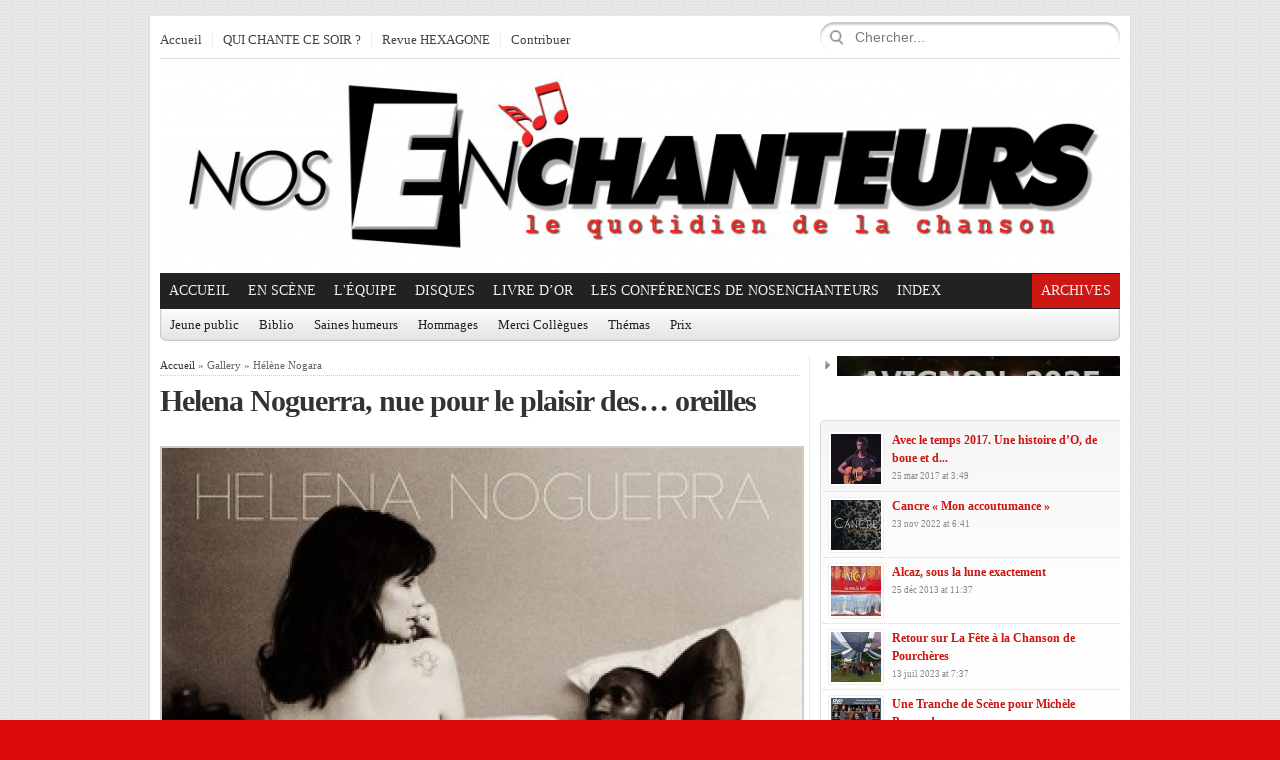

--- FILE ---
content_type: text/html; charset=UTF-8
request_url: http://www.nosenchanteurs.eu/index.php/2019/04/19/helena-noguerra-nue-pour-le-plaisir-des-oreilles/helene-nogara/
body_size: 12550
content:
<!DOCTYPE html PUBLIC "-//W3C//DTD XHTML 1.0 Transitional//EN" "https://www.w3.org/TR/xhtml1/DTD/xhtml1-transitional.dtd">
<html xmlns="https://www.w3.org/1999/xhtml">
<head profile="https://gmpg.org/xfn/11">

<meta http-equiv="Content-Type" content="text/html; charset=UTF-8" />
	
<title>  Hélène Nogara | NosEnchanteurs</title>

	<link rel="stylesheet" type="text/css" media="all" href="http://www.nosenchanteurs.eu/wp-content/themes/city-desk/style.css" />
	
	<link rel="alternate" type="application/rss+xml" title="RSS 2.0" href="https://www.nosenchanteurs.eu/index.php/feed/" />	
	<link rel="pingback" href="https://www.nosenchanteurs.eu/xmlrpc.php" />
	<script type="text/javascript" src="https://www.nosenchanteurs.eu/wp-clickheat/js/clickheat.js"></script><noscript><p><a href="https://www.dugwood.fr/index.html">CMS</a></p></noscript><script type="text/javascript"><!--
clickHeatSite = '';clickHeatGroup = encodeURIComponent(window.location.pathname+window.location.search);clickHeatServer = 'https://www.nosenchanteurs.eu/wp-clickheat/click.php';initClickHeat(); //-->
</script>
	<link rel="alternate" type="application/rss+xml" title="NosEnchanteurs &raquo; Flux" href="https://www.nosenchanteurs.eu/index.php/feed/" />
<link rel="alternate" type="application/rss+xml" title="NosEnchanteurs &raquo; Flux des commentaires" href="https://www.nosenchanteurs.eu/index.php/comments/feed/" />
<link rel="alternate" type="application/rss+xml" title="NosEnchanteurs &raquo; Hélène Nogara Flux des commentaires" href="https://www.nosenchanteurs.eu/index.php/2019/04/19/helena-noguerra-nue-pour-le-plaisir-des-oreilles/helene-nogara/feed/" />
<meta property="og:title" content="Hélène Nogara"/><meta property="og:type" content="article"/><meta property="og:url" content="https://www.nosenchanteurs.eu/index.php/2019/04/19/helena-noguerra-nue-pour-le-plaisir-des-oreilles/helene-nogara/"/><meta property="og:site_name" content="NosEnchanteurs"/><meta property="og:image" content="https://www.nosenchanteurs.eu/wp-content/uploads/2019/04/Hélène-Nogara.jpg"/>
<link rel='stylesheet' id='cntctfrm_form_style-css'  href='http://www.nosenchanteurs.eu/wp-content/plugins/contact-form-plugin/css/form_style.css?ver=3.6.1' type='text/css' media='all' />
<link rel='stylesheet' id='irw-widget-css'  href='http://www.nosenchanteurs.eu/wp-content/plugins/dk-new-medias-image-rotator-widget/css/dkirw.css?ver=3.6.1' type='text/css' media='all' />
<link rel='stylesheet' id='hsa-front-css'  href='http://www.nosenchanteurs.eu/wp-content/plugins/horizontal-scrolling-announcement/css/hsa_front.css?ver=3.6.1' type='text/css' media='all' />
<link rel='stylesheet' id='advanced_widget_pack-css'  href='http://www.nosenchanteurs.eu/wp-content/plugins/advanced-widget-pack/css/advanced-widget-pack.css?ver=1.5' type='text/css' media='screen' />
<link rel='stylesheet' id='smartwidgetscss-css'  href='http://www.nosenchanteurs.eu/wp-content/plugins/gabfire-widget-pack/style.css?ver=3.6.1' type='text/css' media='all' />
<link rel='stylesheet' id='fancyboxcss-css'  href='http://www.nosenchanteurs.eu/wp-content/themes/city-desk/inc/js/fancybox/jquery.fancybox-1.3.4.css?ver=3.6.1' type='text/css' media='all' />
<link rel='stylesheet' id='gabfire_shortcodes-css'  href='http://www.nosenchanteurs.eu/wp-content/themes/city-desk/framework/functions/shortcodes.css?ver=3.6.1' type='text/css' media='all' />
<link rel="stylesheet" href="http://www.nosenchanteurs.eu/wp-content/plugins/snazzy-archives//snazzy-archives.css" type="text/css" /><script type='text/javascript' src='http://www.nosenchanteurs.eu/wp-includes/js/comment-reply.min.js?ver=3.6.1'></script>
<script type='text/javascript' src='https://ajax.googleapis.com/ajax/libs/jquery/1/jquery.min.js?ver=3.6.1'></script>
<script type='text/javascript' src='http://www.nosenchanteurs.eu/wp-includes/js/jquery/ui/jquery.ui.core.min.js?ver=1.10.3'></script>
<script type='text/javascript' src='http://www.nosenchanteurs.eu/wp-includes/js/jquery/ui/jquery.ui.widget.min.js?ver=1.10.3'></script>
<script type='text/javascript' src='http://www.nosenchanteurs.eu/wp-includes/js/jquery/ui/jquery.ui.tabs.min.js?ver=1.10.3'></script>
<script type='text/javascript' src='http://www.nosenchanteurs.eu/wp-content/plugins/advanced-widget-pack/js/advanced-widget-pack.js?ver=3.6.1'></script>
<script type='text/javascript' src='http://www.nosenchanteurs.eu/wp-content/plugins/dk-new-medias-image-rotator-widget/js/jquery.imagesloaded.js?ver=3.6.1'></script>
<script type='text/javascript' src='http://www.nosenchanteurs.eu/wp-content/plugins/dk-new-medias-image-rotator-widget/js/dkirw.js?ver=3.6.1'></script>
<script type='text/javascript'>
/* <![CDATA[ */
var SnazzySettings = {"snazzy_mini":"0","snazzy_fx":"0","snazzy_corners":"0"};
/* ]]> */
</script>
<script type='text/javascript' src='http://www.nosenchanteurs.eu/wp-content/plugins/snazzy-archives//snazzy-archives.js?ver=3.6.1'></script>
<script type='text/javascript' src='http://www.nosenchanteurs.eu/wp-includes/js/jquery/jquery-migrate.min.js?ver=1.2.1'></script>
<script type='text/javascript' src='http://www.nosenchanteurs.eu/wp-content/themes/city-desk/inc/js/jquery.cycle.all.min.js?ver=3.6.1'></script>
<script type='text/javascript' src='http://www.nosenchanteurs.eu/wp-content/themes/city-desk/inc/js/slides.min.jquery.js?ver=3.6.1'></script>
<script type='text/javascript' src='http://www.nosenchanteurs.eu/wp-content/themes/city-desk/inc/js/jquery.tools.min.js?ver=3.6.1'></script>
<script type='text/javascript' src='http://www.nosenchanteurs.eu/wp-content/themes/city-desk/inc/js/jCarouselLite.js?ver=3.6.1'></script>
<script type='text/javascript' src='http://www.nosenchanteurs.eu/wp-content/themes/city-desk/inc/js/flowplayer/flowplayer-3.2.6.min.js?ver=3.6.1'></script>
<script type='text/javascript' src='http://www.nosenchanteurs.eu/wp-content/themes/city-desk/inc/js/superfish-1.4.8.js?ver=3.6.1'></script>
<script type='text/javascript' src='http://www.nosenchanteurs.eu/wp-content/themes/city-desk/inc/js/fancybox/jquery.fancybox-1.3.4.pack.js?ver=3.6.1'></script>
<script type='text/javascript' src='http://www.nosenchanteurs.eu/wp-content/themes/city-desk/inc/js/fancybox/jquery.mousewheel-3.0.4.pack.js?ver=3.6.1'></script>
<link rel="EditURI" type="application/rsd+xml" title="RSD" href="http://www.nosenchanteurs.eu/xmlrpc.php?rsd" />
<link rel="wlwmanifest" type="application/wlwmanifest+xml" href="http://www.nosenchanteurs.eu/wp-includes/wlwmanifest.xml" /> 
<meta name="generator" content="WordPress 3.6.1" />
<link rel='canonical' href='https://www.nosenchanteurs.eu/index.php/2019/04/19/helena-noguerra-nue-pour-le-plaisir-des-oreilles/helene-nogara/' />
<script type="text/javascript">
	window._se_plugin_version = '8.1.9';
</script>
<link href="http://www.nosenchanteurs.eu/wp-content/themes/city-desk/styles/default.css" rel="stylesheet" type="text/css" />

	<script type='text/javascript'>
	<!--
	(function($) {
		$(document).ready(function() { 
			
			$('a[href=#top]').click(function(){	$('html, body').animate({scrollTop:0}, 'slow');	return false; });
			
			$("ul.tabs").tabs("div.panes > div");
			$("ul.sc_tabs").tabs("div.sc_tabs-content > div");
			
			$("a[rel=gab_gallery]").fancybox({
			'transitionIn'		: 'none',
			'transitionOut'		: 'none',
			'titlePosition' 	: 'over',
			'titleFormat'       : function(title, currentArray, currentIndex, currentOpts) {
				return '<span id="fancybox-title-over">' + title /* + ' ('+(currentIndex + 1) + ' / ' + currentArray.length + ')' */ +'</span>';
			}
			});			
			
			$(".show").fancybox({  
				'titleShow'     : 'false',  
				'transitionIn'      : 'fade',  
				'transitionOut'     : 'fade'  
			});
			
			$(".iframe").fancybox({	
				'width'	: '75%',
				'height' : '75%',
				'autoScale'     	: false,
				'transitionIn'		: 'none',
				'transitionOut'		: 'none',
				'type'				: 'iframe'
			});				
			
						$('#slides').slides({
								autoHeight: true
			});
			
		});
	})(jQuery);
	// -->
	</script>
	<style type="text/css">.recentcomments a{display:inline !important;padding:0 !important;margin:0 !important;}</style>
<!-- Vipers Video Quicktags v6.6.0 | http://www.viper007bond.com/wordpress-plugins/vipers-video-quicktags/ -->
<style type="text/css">
.vvqbox { display: block; max-width: 100%; visibility: visible !important; margin: 10px auto; } .vvqbox img { max-width: 100%; height: 100%; } .vvqbox object { max-width: 100%; } 
</style>
<script type="text/javascript">
// <![CDATA[
	var vvqflashvars = {};
	var vvqparams = { wmode: "opaque", allowfullscreen: "true", allowscriptaccess: "always" };
	var vvqattributes = {};
	var vvqexpressinstall = "http://www.nosenchanteurs.eu/wp-content/plugins/vipers-video-quicktags/resources/expressinstall.swf";
// ]]>
</script>
<link rel="shortcut icon" href="https://www.nosenchanteurs.eu/wp-content/uploads/2013/05/favicon.png"/>
<script type="text/javascript"> 
  var _paq = _paq || [];
  _paq.push(['trackPageView']);
  _paq.push(['enableLinkTracking']);
  (function() {
    var u=(("https:" == document.location.protocol) ? "https" : "http") + "://nosenchanteurs.eu/wp-piwik//";
    _paq.push(['setTrackerUrl', u+'piwik.php']);
    _paq.push(['setSiteId', 1]);
    var d=document, g=d.createElement('script'), s=d.getElementsByTagName('script')[0]; g.type='text/javascript';
    g.defer=true; g.async=true; g.src=u+'piwik.js'; s.parentNode.insertBefore(g,s);
  })();

</script>
<p><img src="https://nosenchanteurs.eu/wp-piwik/piwik.php?idsite=1" style="border:0" alt="" /></p>
<style type="text/css" id="custom-background-css">
body.custom-background { background-color: #dd0b0b; }
</style>

<!-- BEGIN ExactMetrics v5.3.10 Universal Analytics - https://exactmetrics.com/ -->
<script>
(function(i,s,o,g,r,a,m){i['GoogleAnalyticsObject']=r;i[r]=i[r]||function(){
	(i[r].q=i[r].q||[]).push(arguments)},i[r].l=1*new Date();a=s.createElement(o),
	m=s.getElementsByTagName(o)[0];a.async=1;a.src=g;m.parentNode.insertBefore(a,m)
})(window,document,'script','https://www.google-analytics.com/analytics.js','ga');
  ga('create', 'UA-70011001-1', 'auto');
  ga('send', 'pageview');
</script>
<!-- END ExactMetrics Universal Analytics -->
	
		
			<link rel="stylesheet" type="text/css" media="all" href="http://www.nosenchanteurs.eu/wp-content/themes/city-desk/custom.css" />
		
		
	<!--[if IE 7]>
		<style type="text/css" media="screen">
			.dropdown_col,.mainnav ul,.subnav ul {display:none !important}
			.mainnav .sf-with-ul,.subnav .sf-with-ul {background:none;padding-right:9px !important}
		</style>
	<![endif]-->
	
	</head>

<body class="attachment single single-attachment postid-64053 attachmentid-64053 attachment-jpeg custom-background">


<div class="wrapper">
	<div id="masthead">
		<ul class="mastheadnav dropdown">	
			<li class="first"><a href="https://www.nosenchanteurs.eu/" title="le Quotidien de la chanson d&#039;expression française">Accueil</a></li>
			<li id="menu-item-60885" class="menu-item menu-item-type-custom menu-item-object-custom menu-item-60885"><a href="https://quichantecesoir.com/">QUI CHANTE CE SOIR ?</a></li>
<li id="menu-item-62733" class="menu-item menu-item-type-custom menu-item-object-custom menu-item-62733"><a target="_blank" href="https://hexagone.me/">Revue HEXAGONE</a></li>
						<li>
				<a class="show register-button" href="#register-login">Contribuer</a>
						<div class="hide">
			<div id="register-login">
				<div class="col left">
					<div class="title">
						<h3>S'enregistrer<span>Enregistrez-vous et contribuez!</span></h3>
					</div>
					
					<!-- Register Form -->
					<form method="post" action="http://www.nosenchanteurs.eu/wp-login.php?action=register" id="registerform" name="registerform">
						<p>
							<label>Nom<br />
							<input type="text" tabindex="10" size="20" value="" class="input" id="user_login_left" name="user_login" />
							</label>
						</p>
						<p>
							<label>Courriel<br />
							<input type="text" tabindex="20" size="25" value="" class="input" id="user_email" name="user_email" />
							</label>
						</p>
						
						<p id="reg_passmail">Un mot de passe sera envoyé par courriel</p>

						<p class="submit">
														<input type="submit" tabindex="100" value="S'enregistrer" class="button-primary" id="wp-submit_form" name="wp-submit" />
							<input type="hidden" name="redirect_to" value="https://www.nosenchanteurs.eu/wp-admin/profile.php" />
							<input type="hidden" name="cookie" value="1" />
						</p>
					</form>
				</div>
				
				<div class="col right">
					<div class="title">
						<h3>Déjà enregistré?<span>Connectez-vous via ce formulaire</span></h3>
					</div>

					
		<form name="loginform" id="loginform" action="http://www.nosenchanteurs.eu/wp-login.php" method="post">
			
			<p class="login-username">
				<label for="user_login">Identifiant</label>
				<input type="text" name="log" id="user_login" class="input" value="" size="20" />
			</p>
			<p class="login-password">
				<label for="user_pass">Mot de passe</label>
				<input type="password" name="pwd" id="user_pass" class="input" value="" size="20" />
			</p>
			
			<p class="login-remember"><label><input name="rememberme" type="checkbox" id="rememberme" value="forever" /> Se souvenir de moi</label></p>
			<p class="login-submit">
				<input type="submit" name="wp-submit" id="wp-submit" class="button-primary" value="Se connecter" />
				<input type="hidden" name="redirect_to" value="https://www.nosenchanteurs.eu/wp-admin/profile.php" />
			</p>
			
		</form>				</div>  
			</div>	
		</div>
				</li>
					</ul>		
		
		<div class="search">
			<form action="https://www.nosenchanteurs.eu/" class="gab_search_style2" style="background:url(http://www.nosenchanteurs.eu/wp-content/themes/city-desk/framework/images/bgr_search_box.png) no-repeat;">
	<fieldset>
		<p><input type="image"  src="http://www.nosenchanteurs.eu/wp-content/themes/city-desk/framework/images/bgr_search_box-submit.png" value="" class="submit_style2" /></p>
		<p><input type="text" class="text" name="s" value="Chercher..." onfocus="if (this.value == 'Chercher...') {this.value = '';}" onblur="if (this.value == '') {this.value = 'Chercher...';}" /></p>
	</fieldset>
</form>		</div>
	</div><!-- /masthead -->

	<div id="header">
							<a href="https://www.nosenchanteurs.eu/" title="le Quotidien de la chanson d&#039;expression française">
				<img src="https://www.nosenchanteurs.eu/wp-content/uploads/2013/05/Nos-enchanteurs-Le-quotidien-de-la-chanson_1.jpg" id="header_banner" alt="NosEnchanteurs" title="NosEnchanteurs"/>
			</a>
			</div><!-- #header -->
	
	<div id="mainmenu">
		<ul class="mainnav dropdown">
			<li class="first"><a href="https://www.nosenchanteurs.eu/" title="le Quotidien de la chanson d&#039;expression française">Accueil</a></li>
						
				<li class="megadp"><a href="https://www.nosenchanteurs.eu/index.php/category/en-scene/" class="drop">En scène</a>
						
												
						<div class="dropdown_col align_left"><!-- Begin 3 columns container -->
						
						<div class="dropdown_inner">							
							<ul class="greybox">
									<li class="cat-item cat-item-684"><a href="https://www.nosenchanteurs.eu/index.php/category/en-scene/festivals/" title="Voir tous les articles classés dans Festivals">Festivals</a> <span class="post-count"> 1359 </span>
</li>
								<li class="feed"><a href="https://www.nosenchanteurs.eu/index.php/category/en-scene/feed/">Flux RSS</a></li>
							</ul>


							<div class="dropdown_entries">
								
									<div class="featuredpost">
										<h2 class="posttitle">
											<a href="https://www.nosenchanteurs.eu/index.php/2025/12/13/boule-la-vulgarite-na-rien-a-voir-avec-lui-le-51-pertuis-2026/" rel="bookmark" title="Permalien vers Boule, la vulgarité n&rsquo;a rien à voir avec lui &#8211; Programme Le 51 Pertuis 2026" >Boule, la vulgarité n&rsquo;a rien à voir avec lui &#8211; Programme Le 51 Pertuis 2026</a>
										</h2>
										<p>
											<a href="https://www.nosenchanteurs.eu/index.php/2025/12/13/boule-la-vulgarite-na-rien-a-voir-avec-lui-le-51-pertuis-2026/" rel="bookmark"><img src="http://www.nosenchanteurs.eu/wp-content/themes/city-desk/timthumb.php?src=https%3A%2F%2Fwww.nosenchanteurs.eu%2Fwp-content%2Fuploads%2F2025%2F12%2F2025-10-11_BOULE-AU-51-_183230785.NIGHT-850x638.jpg&amp;q=90&amp;w=60&amp;h=55&amp;zc=1" class="alignleft" alt="Boule, la vulgarité n&rsquo;a rien à voir avec lui &#8211; Programme Le 51 Pertuis 2026" title="Boule, la vulgarité n&rsquo;a rien à voir avec lui &#8211; Programme Le 51 Pertuis 2026" /></a>											Le 51 à Pertuis, 11 octobre 2025Dans ce salon à l&rsquo;abri des vicissitudes du&hellip;
										</p>
									</div><!-- .featuredpost -->
								
									<div class="featuredpost">
										<h2 class="posttitle">
											<a href="https://www.nosenchanteurs.eu/index.php/2025/12/08/jamait-chante-maxime-en-mode-plutot-guitare/" rel="bookmark" title="Permalien vers Jamait chante Maxime, en mode « plutôt guitare »" >Jamait chante Maxime, en mode « plutôt guitare »</a>
										</h2>
										<p>
											<a href="https://www.nosenchanteurs.eu/index.php/2025/12/08/jamait-chante-maxime-en-mode-plutot-guitare/" rel="bookmark"><img src="http://www.nosenchanteurs.eu/wp-content/themes/city-desk/timthumb.php?src=https%3A%2F%2Fwww.nosenchanteurs.eu%2Fwp-content%2Fuploads%2F2025%2F12%2FJamait-1.jpg&amp;q=90&amp;w=60&amp;h=55&amp;zc=1" class="alignleft" alt="Jamait chante Maxime, en mode « plutôt guitare »" title="Jamait chante Maxime, en mode « plutôt guitare »" /></a>											&nbsp; 6 décembre 2025, La Passerelle à Saint-Just-Saint-Rambert,   « Si dans l’avenir on vante&hellip;
										</p>
									</div><!-- .featuredpost -->
								
									<div class="featuredpost lastpost">
										<h2 class="posttitle">
											<a href="https://www.nosenchanteurs.eu/index.php/2025/12/02/les-wriggles-en-rouge-tenue-et-noir-humour/" rel="bookmark" title="Permalien vers Les Wriggles, en rouge tenue et noir humour" >Les Wriggles, en rouge tenue et noir humour</a>
										</h2>
										<p>
											<a href="https://www.nosenchanteurs.eu/index.php/2025/12/02/les-wriggles-en-rouge-tenue-et-noir-humour/" rel="bookmark"><img src="http://www.nosenchanteurs.eu/wp-content/themes/city-desk/timthumb.php?src=https%3A%2F%2Fwww.nosenchanteurs.eu%2Fwp-content%2Fuploads%2F2025%2F12%2FWriggles-1.jpg&amp;q=90&amp;w=60&amp;h=55&amp;zc=1" class="alignleft" alt="Les Wriggles, en rouge tenue et noir humour" title="Les Wriggles, en rouge tenue et noir humour" /></a>											  Namur, La Templerie des hiboux, 27 novembre 2025,   Du haut de leur&hellip;
										</p>
									</div><!-- .featuredpost -->
															</div><!-- dropdown entries -->
						</div><!-- dropdown_wrapper -->
					</div><!-- dropdown_col -->
				</li><!-- megadropdown li -->
						
				<li class="megadp"><a href="https://www.nosenchanteurs.eu/index.php/category/lequipe/" class="drop">L'Équipe</a>
						
												
						<div class="dropdown_col align_left"><!-- Begin 3 columns container -->
						
						<div class="dropdown_inner">							
							<ul class="greybox">
									<li class="cat-item cat-item-2062"><a href="https://www.nosenchanteurs.eu/index.php/category/lequipe/agnes-andre/" title="Voir tous les articles classés dans Agnès André">Agnès André</a> <span class="post-count"> 128 </span>
</li>
	<li class="cat-item cat-item-3950"><a href="https://www.nosenchanteurs.eu/index.php/category/lequipe/alain-nichaeff/" title="Voir tous les articles classés dans Alain Nitchaeff">Alain Nitchaeff</a> <span class="post-count"> 5 </span>
</li>
	<li class="cat-item cat-item-4154"><a href="https://www.nosenchanteurs.eu/index.php/category/lequipe/alain-withier/" title="Voir tous les articles classés dans Alain Withier">Alain Withier</a> <span class="post-count"> 22 </span>
</li>
	<li class="cat-item cat-item-3436"><a href="https://www.nosenchanteurs.eu/index.php/category/lequipe/anne-lefebvre/" title="Voir tous les articles classés dans Anne Lefebvre">Anne Lefebvre</a> <span class="post-count"> 42 </span>
</li>
	<li class="cat-item cat-item-2669"><a href="https://www.nosenchanteurs.eu/index.php/category/lequipe/anne-marie-panigada/" title="Voir tous les articles classés dans Anne-Marie Panigada">Anne-Marie Panigada</a> <span class="post-count"> 143 </span>
</li>
	<li class="cat-item cat-item-320"><a href="https://www.nosenchanteurs.eu/index.php/category/lequipe/catherine-cour/" title="Voir tous les articles classés dans Catherine Cour">Catherine Cour</a> <span class="post-count"> 109 </span>
</li>
	<li class="cat-item cat-item-2279"><a href="https://www.nosenchanteurs.eu/index.php/category/lequipe/catherine-laugier/" title="Voir tous les articles classés dans Catherine Laugier">Catherine Laugier</a> <span class="post-count"> 3423 </span>
</li>
	<li class="cat-item cat-item-5886"><a href="https://www.nosenchanteurs.eu/index.php/category/lequipe/claire-cholier/" title="Rédactrice">Claire Cholier</a> <span class="post-count"> 2 </span>
</li>
	<li class="cat-item cat-item-5725"><a href="https://www.nosenchanteurs.eu/index.php/category/lequipe/claude-guerre/" title="Voir tous les articles classés dans Claude Guerre">Claude Guerre</a> <span class="post-count"> 1 </span>
</li>
	<li class="cat-item cat-item-2100"><a href="https://www.nosenchanteurs.eu/index.php/category/lequipe/francis-panigada/" title="Voir tous les articles classés dans Francis Panigada">Francis Panigada</a> <span class="post-count"> 59 </span>
</li>
	<li class="cat-item cat-item-604"><a href="https://www.nosenchanteurs.eu/index.php/category/lequipe/franck-halimi/" title="Voir tous les articles classés dans Franck Halimi">Franck Halimi</a> <span class="post-count"> 64 </span>
</li>
	<li class="cat-item cat-item-1717"><a href="https://www.nosenchanteurs.eu/index.php/category/lequipe/francois-bellart/" title="Voir tous les articles classés dans François Bellart">François Bellart</a> <span class="post-count"> 62 </span>
</li>
	<li class="cat-item cat-item-4913"><a href="https://www.nosenchanteurs.eu/index.php/category/lequipe/gabriel-kerneis/" title="Voir tous les articles classés dans Gabriel Kerneis">Gabriel Kerneis</a> <span class="post-count"> 12 </span>
</li>
	<li class="cat-item cat-item-3419"><a href="https://www.nosenchanteurs.eu/index.php/category/lequipe/ghislain-debailleul/" title="Voir tous les articles classés dans Ghislain Debailleul">Ghislain Debailleul</a> <span class="post-count"> 46 </span>
</li>
	<li class="cat-item cat-item-2201"><a href="https://www.nosenchanteurs.eu/index.php/category/lequipe/marc-gicquel/" title="Voir tous les articles classés dans Marc Gicquel">Marc Gicquel</a> <span class="post-count"> 9 </span>
</li>
	<li class="cat-item cat-item-5570"><a href="https://www.nosenchanteurs.eu/index.php/category/lequipe/marc-schaefer/" title="Voir tous les articles classés dans Marc Schaefer">Marc Schaefer</a> <span class="post-count"> 29 </span>
</li>
	<li class="cat-item cat-item-274"><a href="https://www.nosenchanteurs.eu/index.php/category/lequipe/michel-trihoreau/" title="Voir tous les articles classés dans Michel Trihoreau">Michel Trihoreau</a> <span class="post-count"> 99 </span>
</li>
	<li class="cat-item cat-item-3952"><a href="https://www.nosenchanteurs.eu/index.php/category/lequipe/nicolas-celeguegne/" title="Voir tous les articles classés dans Nicolas Céléguègne">Nicolas Céléguègne</a> <span class="post-count"> 129 </span>
</li>
	<li class="cat-item cat-item-3266"><a href="https://www.nosenchanteurs.eu/index.php/category/lequipe/nos-enchanteurs/" title="Voir tous les articles classés dans NosEnchanteurs">NosEnchanteurs</a> <span class="post-count"> 6 </span>
</li>
	<li class="cat-item cat-item-1834"><a href="https://www.nosenchanteurs.eu/index.php/category/lequipe/patrick-engel/" title="Voir tous les articles classés dans Patrick Engel">Patrick Engel</a> <span class="post-count"> 111 </span>
</li>
	<li class="cat-item cat-item-5515"><a href="https://www.nosenchanteurs.eu/index.php/category/lequipe/philippe-emery/" title="Voir tous les articles classés dans Philippe Emery">Philippe Emery</a> <span class="post-count"> 14 </span>
</li>
	<li class="cat-item cat-item-2651"><a href="https://www.nosenchanteurs.eu/index.php/category/lequipe/pol-de-groeve/" title="Voir tous les articles classés dans Pol De Groeve">Pol De Groeve</a> <span class="post-count"> 561 </span>
</li>
	<li class="cat-item cat-item-3884"><a href="https://www.nosenchanteurs.eu/index.php/category/lequipe/robert-migliorini/" title="Voir tous les articles classés dans Robert Migliorini">Robert Migliorini</a> <span class="post-count"> 166 </span>
</li>
	<li class="cat-item cat-item-2985"><a href="https://www.nosenchanteurs.eu/index.php/category/lequipe/sylvie-milczach/" title="Voir tous les articles classés dans Sylvie Milczach">Sylvie Milczach</a> <span class="post-count"> 7 </span>
</li>
	<li class="cat-item cat-item-2570"><a href="https://www.nosenchanteurs.eu/index.php/category/lequipe/vincent-capraro/" title="Photographe de NosEnchanteurs">Vincent Capraro</a> <span class="post-count"> 132 </span>
</li>
								<li class="feed"><a href="https://www.nosenchanteurs.eu/index.php/category/lequipe/feed/">Flux RSS</a></li>
							</ul>


							<div class="dropdown_entries">
								
									<div class="featuredpost">
										<h2 class="posttitle">
											<a href="https://www.nosenchanteurs.eu/index.php/2026/01/16/bt93-apparemment-cest-normal/" rel="bookmark" title="Permalien vers BT93 &laquo;&nbsp;Apparemment c&rsquo;est normal&nbsp;&raquo;" >BT93 &laquo;&nbsp;Apparemment c&rsquo;est normal&nbsp;&raquo;</a>
										</h2>
										<p>
											<a href="https://www.nosenchanteurs.eu/index.php/2026/01/16/bt93-apparemment-cest-normal/" rel="bookmark"><img src="http://www.nosenchanteurs.eu/wp-content/themes/city-desk/timthumb.php?src=https%3A%2F%2Fwww.nosenchanteurs.eu%2Fwp-content%2Fuploads%2F2025%2F10%2FBT93-2025-Apparemment-cest-normal-500x500-single.jpg&amp;q=90&amp;w=60&amp;h=55&amp;zc=1" class="alignleft" alt="BT93 &laquo;&nbsp;Apparemment c&rsquo;est normal&nbsp;&raquo;" title="BT93 &laquo;&nbsp;Apparemment c&rsquo;est normal&nbsp;&raquo;" /></a>											Cette année là, j&rsquo;avais 17 ans, j&rsquo;ai mis ma vie sur pause pendant deux&hellip;
										</p>
									</div><!-- .featuredpost -->
								
									<div class="featuredpost">
										<h2 class="posttitle">
											<a href="https://www.nosenchanteurs.eu/index.php/2026/01/15/thierry-le-coq-le-temps-se-lache/" rel="bookmark" title="Permalien vers Thierry Le Coq &laquo;&nbsp;Le temps se lâche&nbsp;&raquo;" >Thierry Le Coq &laquo;&nbsp;Le temps se lâche&nbsp;&raquo;</a>
										</h2>
										<p>
											<a href="https://www.nosenchanteurs.eu/index.php/2026/01/15/thierry-le-coq-le-temps-se-lache/" rel="bookmark"><img src="http://www.nosenchanteurs.eu/wp-content/themes/city-desk/timthumb.php?src=https%3A%2F%2Fwww.nosenchanteurs.eu%2Fwp-content%2Fuploads%2F2026%2F01%2FLeCoq-2002-Thierry-Interludes-Saravah-350x350.jpg&amp;q=90&amp;w=60&amp;h=55&amp;zc=1" class="alignleft" alt="Thierry Le Coq &laquo;&nbsp;Le temps se lâche&nbsp;&raquo;" title="Thierry Le Coq &laquo;&nbsp;Le temps se lâche&nbsp;&raquo;" /></a>											La tempête s&rsquo;est installéeNos corps se sont abattusL&rsquo;un contre l&rsquo;autreNous sommes déracinésNos bras comme&hellip;
										</p>
									</div><!-- .featuredpost -->
								
									<div class="featuredpost lastpost">
										<h2 class="posttitle">
											<a href="https://www.nosenchanteurs.eu/index.php/2026/01/14/hugo-ostro-panna-cotta/" rel="bookmark" title="Permalien vers Hugo Ostro &laquo;&nbsp;Panna Cotta&nbsp;&raquo;" >Hugo Ostro &laquo;&nbsp;Panna Cotta&nbsp;&raquo;</a>
										</h2>
										<p>
											<a href="https://www.nosenchanteurs.eu/index.php/2026/01/14/hugo-ostro-panna-cotta/" rel="bookmark"><img src="http://www.nosenchanteurs.eu/wp-content/themes/city-desk/timthumb.php?src=https%3A%2F%2Fwww.nosenchanteurs.eu%2Fwp-content%2Fuploads%2F2026%2F01%2FOstro-Hugo-2025-Panna-Cotta-500x500-15-09-350x350.jpg&amp;q=90&amp;w=60&amp;h=55&amp;zc=1" class="alignleft" alt="Hugo Ostro &laquo;&nbsp;Panna Cotta&nbsp;&raquo;" title="Hugo Ostro &laquo;&nbsp;Panna Cotta&nbsp;&raquo;" /></a>											Quand le vent frais se lève Que dans la pinède On est plus que&hellip;
										</p>
									</div><!-- .featuredpost -->
															</div><!-- dropdown entries -->
						</div><!-- dropdown_wrapper -->
					</div><!-- dropdown_col -->
				</li><!-- megadropdown li -->
			<li id="menu-item-9238" class="menu-item menu-item-type-taxonomy menu-item-object-category menu-item-9238"><a href="https://www.nosenchanteurs.eu/index.php/category/lancer-de-disque/">Disques</a>
<ul class="sub-menu">
	<li id="menu-item-25296" class="menu-item menu-item-type-custom menu-item-object-custom menu-item-25296"><a href="https://www.nosenchanteurs.eu/index.php/category/lancer-de-disque/">Chroniques de Disques</a></li>
	<li id="menu-item-109860" class="menu-item menu-item-type-post_type menu-item-object-page menu-item-109860"><a href="https://www.nosenchanteurs.eu/index.php/disques-recus-2/">Disques reçus</a></li>
</ul>
</li>
<li id="menu-item-30979" class="menu-item menu-item-type-taxonomy menu-item-object-category menu-item-30979"><a href="https://www.nosenchanteurs.eu/index.php/category/thematique/">Livre d&rsquo;Or</a>
<ul class="sub-menu">
	<li id="menu-item-108218" class="menu-item menu-item-type-post_type menu-item-object-page menu-item-108218"><a href="https://www.nosenchanteurs.eu/index.php/le-livre-dor-de-nosenchanteurs-volume3/">Livre d&rsquo;or 3</a></li>
	<li id="menu-item-22757" class="menu-item menu-item-type-post_type menu-item-object-page menu-item-22757"><a href="https://www.nosenchanteurs.eu/index.php/le-livre-dor-de-nosenchanteurs/">Livre d&rsquo;or 1</a></li>
	<li id="menu-item-30980" class="menu-item menu-item-type-post_type menu-item-object-page menu-item-30980"><a href="https://www.nosenchanteurs.eu/index.php/manage-subscriptions/le-livre-dor-de-nosenchanteurs-volume2/">Livre d&rsquo;or 2</a></li>
</ul>
</li>
<li id="menu-item-42379" class="menu-item menu-item-type-post_type menu-item-object-page menu-item-42379"><a href="https://www.nosenchanteurs.eu/index.php/notre-catalogue/">Les Conférences de NosEnchanteurs</a></li>
<li id="menu-item-23046" class="menu-item menu-item-type-post_type menu-item-object-page menu-item-23046"><a href="https://www.nosenchanteurs.eu/index.php/index/">Index</a>
<ul class="sub-menu">
	<li id="menu-item-23044" class="menu-item menu-item-type-post_type menu-item-object-page menu-item-23044"><a href="https://www.nosenchanteurs.eu/index.php/index-general/">Index Général</a></li>
	<li id="menu-item-23045" class="menu-item menu-item-type-post_type menu-item-object-page menu-item-23045"><a href="https://www.nosenchanteurs.eu/index.php/index-la-chanson-du-jour/">Index La Chanson du Jour</a></li>
	<li id="menu-item-23422" class="menu-item menu-item-type-post_type menu-item-object-page menu-item-23422"><a href="https://www.nosenchanteurs.eu/index.php/mentions-legales-nosenchanteurs/">Mentions légales</a></li>
</ul>
</li>
							<li class="advertise right"><a  class="show adv_here" href="#adv_here">Archives</a></li>
					</ul>
				
		<div class="clear"></div>
	</div><!-- #mainmenu -->

	<div id="submenu">
		<ul class="subnav dropdown">
		<li id="menu-item-22781" class="menu-item menu-item-type-taxonomy menu-item-object-category menu-item-22781"><a href="https://www.nosenchanteurs.eu/index.php/category/pour-les-momes/">Jeune public</a></li>
<li id="menu-item-45024" class="menu-item menu-item-type-taxonomy menu-item-object-category menu-item-45024"><a href="https://www.nosenchanteurs.eu/index.php/category/biblio/">Biblio</a></li>
<li id="menu-item-76444" class="menu-item menu-item-type-taxonomy menu-item-object-category menu-item-76444"><a href="https://www.nosenchanteurs.eu/index.php/category/saines-humeurs/">Saines humeurs</a></li>
<li id="menu-item-23052" class="menu-item menu-item-type-taxonomy menu-item-object-category menu-item-23052"><a href="https://www.nosenchanteurs.eu/index.php/category/hommage/">Hommages</a></li>
<li id="menu-item-9220" class="menu-item menu-item-type-taxonomy menu-item-object-category menu-item-9220"><a href="https://www.nosenchanteurs.eu/index.php/category/merci-collegues/">Merci Collègues</a></li>
<li id="menu-item-22782" class="menu-item menu-item-type-taxonomy menu-item-object-category menu-item-22782"><a href="https://www.nosenchanteurs.eu/index.php/category/thematique/">Thémas</a></li>
<li id="menu-item-46117" class="menu-item menu-item-type-taxonomy menu-item-object-category menu-item-46117"><a href="https://www.nosenchanteurs.eu/index.php/category/prix/">Prix</a></li>
		</ul>
		<div class="clear"></div>
	</div><!-- /submenu -->
	<div id="container">
			<div id="content">
				<span id="bcrum"><a href="https://www.nosenchanteurs.eu">Accueil</a>&nbsp;&raquo;&nbsp;Gallery&nbsp;&raquo;&nbsp;Hélène Nogara</span>

				
					<div id="post-64053" class="post-64053 attachment type-attachment status-inherit hentry entry">
						<h1 class="entry_title marginbot">
							Helena Noguerra, nue pour le plaisir des… oreilles						</h1>

														<img src="http://www.nosenchanteurs.eu/wp-content/themes/city-desk/timthumb.php?src=https://www.nosenchanteurs.eu/wp-content/uploads/2019/04/Hélène-Nogara.jpg&amp;q=90&amp;w=640&amp;zc=1" class="attachment-full" alt="" />
													
						<div class="attachment-nav">
							<a href='https://www.nosenchanteurs.eu/index.php/2019/04/19/helena-noguerra-nue-pour-le-plaisir-des-oreilles/cover-album-nue-740x740/' title='COVER-ALBUM-NUE-740x740'>&laquo; Image précédente</a> | <a href="https://www.nosenchanteurs.eu/index.php/2019/04/19/helena-noguerra-nue-pour-le-plaisir-des-oreilles/">Retour article</a> | 						</div>
						
						<div class="gallery-icon"><a href="https://www.nosenchanteurs.eu/index.php/2019/04/19/helena-noguerra-nue-pour-le-plaisir-des-oreilles/cover-album-nue-740x740/"><img width="180" height="119" src="https://www.nosenchanteurs.eu/wp-content/uploads/2019/04/COVER-ALBUM-NUE-740x740-180x119.jpg" class="attachment-thumbnail" alt="COVER-ALBUM-NUE-740x740" /></a></div><div class="gallery-icon"><a href="https://www.nosenchanteurs.eu/index.php/2019/04/19/helena-noguerra-nue-pour-le-plaisir-des-oreilles/helene-nogara/"><img width="180" height="180" src="https://www.nosenchanteurs.eu/wp-content/uploads/2019/04/Hélène-Nogara-180x180.jpg" class="attachment-thumbnail" alt="Hélène Nogara" /></a></div>						
						<div class="clear"></div>
					</div><!-- .entry -->

								
			</div><!-- #content -->
			
			<div id="sidebar">
				<div class="sidebarinner">
	<div id="dk-image-rotator-widget-88" class="widget dk-image-rotator-widget"><div class="widgetinner"><div class="irw-widget"><input type="hidden" class="irw-transition" value="linear" /><input type="hidden" class="irw-transition-speed" value="1" /><input type="hidden" class="irw-new-window" value="" /><ul class="irw-slider"><li><a href="https://www.nosenchanteurs.eu/index.php/avignon-off-2025-tous-nos-articles/"  ><img src="https://www.nosenchanteurs.eu/wp-content/uploads/2025/07/capsule-avignon-2025.jpg" alt="" class="pointer_cursor" /></a></li></ul></div></div></div>
<div id="awp_random_posts-2" class="widget awp_random_posts"><div class="widgetinner"><h3 class="widgettitle">Promenade Enchantée</h3>
				<!-- Advanced Widget Pack: Random Posts Widget - http://www.wpinsite.com -->
				<div class="textwidget">
					<div class="advancedwidgetpack" style="width:100% !important">
									<ul>
									<li>
													<a title="Avec le temps 2017. Une histoire d’O, de boue et de feu" href="https://www.nosenchanteurs.eu/index.php/2017/03/25/avec-le-temps-2017-une-histoire-do-de-boue-et-de-feu/"><img class="thumb" src="https://www.nosenchanteurs.eu/wp-content/plugins/advanced-widget-pack/timthumb.php?src=https://www.nosenchanteurs.eu/wp-content/uploads/2017/03/O-Capt-écran-Culture-box.jpg&w=50&h=50" alt="" /></a>												<span class="headline">
							<a href="https://www.nosenchanteurs.eu/index.php/2017/03/25/avec-le-temps-2017-une-histoire-do-de-boue-et-de-feu/" title="Avec le temps 2017. Une histoire d’O, de boue et de feu">Avec le temps 2017. Une histoire d&rsquo;O, de boue et d...</a>
                                                                <span class="time">25 mar 2017 at 3:49  </span>
                                    						</span>
					</li>
										<li>
													<a title="Cancre &laquo;&nbsp;Mon accoutumance&nbsp;&raquo;" href="https://www.nosenchanteurs.eu/index.php/2022/11/23/cancre-mon-accoutumance/"><img class="thumb" src="https://www.nosenchanteurs.eu/wp-content/plugins/advanced-widget-pack/timthumb.php?src=https://www.nosenchanteurs.eu/wp-content/uploads/2022/11/CANCRE-2022-Mon-accoutumance.jpg&w=50&h=50" alt="" /></a>												<span class="headline">
							<a href="https://www.nosenchanteurs.eu/index.php/2022/11/23/cancre-mon-accoutumance/" title="Cancre &laquo;&nbsp;Mon accoutumance&nbsp;&raquo;">Cancre &laquo;&nbsp;Mon accoutumance&nbsp;&raquo;</a>
                                                                <span class="time">23 nov 2022 at 6:41  </span>
                                    						</span>
					</li>
										<li>
													<a title="Alcaz, sous la lune exactement" href="https://www.nosenchanteurs.eu/index.php/2013/12/25/alcaz-sous-la-lune-exactement/"><img class="thumb" src="https://www.nosenchanteurs.eu/wp-content/plugins/advanced-widget-pack/timthumb.php?src=https://www.nosenchanteurs.eu/wp-content/uploads/2013/12/Alcaz-350x313.jpg&w=50&h=50" alt="" /></a>												<span class="headline">
							<a href="https://www.nosenchanteurs.eu/index.php/2013/12/25/alcaz-sous-la-lune-exactement/" title="Alcaz, sous la lune exactement">Alcaz, sous la lune exactement</a>
                                                                <span class="time">25 déc 2013 at 11:37  </span>
                                    						</span>
					</li>
										<li>
													<a title="Retour sur La Fête à la Chanson de Pourchères" href="https://www.nosenchanteurs.eu/index.php/2023/07/13/retour-sur-la-fete-a-la-chanson-de-pourcheres/"><img class="thumb" src="https://www.nosenchanteurs.eu/wp-content/plugins/advanced-widget-pack/timthumb.php?src=https://www.nosenchanteurs.eu/wp-content/uploads/2023/07/scène-impromptue.jpg&w=50&h=50" alt="" /></a>												<span class="headline">
							<a href="https://www.nosenchanteurs.eu/index.php/2023/07/13/retour-sur-la-fete-a-la-chanson-de-pourcheres/" title="Retour sur La Fête à la Chanson de Pourchères">Retour sur La F&ecirc;te &agrave; la Chanson de Pourch&egrave;res</a>
                                                                <span class="time">13 juil 2023 at 7:37  </span>
                                    						</span>
					</li>
										<li>
													<a title="Une Tranche de Scène pour Michèle Bernard" href="https://www.nosenchanteurs.eu/index.php/2012/01/25/une-tranche-de-scene-pour-michele-bernard/"><img class="thumb" src="https://www.nosenchanteurs.eu/wp-content/plugins/advanced-widget-pack/timthumb.php?src=https://www.nosenchanteurs.eu/wp-content/uploads/2012/04/tranches-de-scenes-michele-bernard1.jpg&w=50&h=50" alt="" /></a>												<span class="headline">
							<a href="https://www.nosenchanteurs.eu/index.php/2012/01/25/une-tranche-de-scene-pour-michele-bernard/" title="Une Tranche de Scène pour Michèle Bernard">Une Tranche de Sc&egrave;ne pour Mich&egrave;le Bernard</a>
                                                                <span class="time">25 jan 2012 at 9:11  </span>
                                    						</span>
					</li>
										<li>
													<a title="Prémilhat 2014. La Ruelle en chantier, enchantée !" href="https://www.nosenchanteurs.eu/index.php/2014/10/23/la-ruelle-en-chantier/"><img class="thumb" src="https://www.nosenchanteurs.eu/wp-content/plugins/advanced-widget-pack/timthumb.php?src=https://www.nosenchanteurs.eu/wp-content/uploads/2014/10/IMG_9100-750x500.jpg&w=50&h=50" alt="" /></a>												<span class="headline">
							<a href="https://www.nosenchanteurs.eu/index.php/2014/10/23/la-ruelle-en-chantier/" title="Prémilhat 2014. La Ruelle en chantier, enchantée !">Pr&eacute;milhat 2014. La Ruelle en chantier, enchant&eacute;e !</a>
                                                                <span class="time">23 oct 2014 at 10:57  </span>
                                    						</span>
					</li>
										<li>
													<a title="Toma Sidibé, griot solaire" href="https://www.nosenchanteurs.eu/index.php/2020/12/23/toma-sidibe-griot-solaire/"><img class="thumb" src="https://www.nosenchanteurs.eu/wp-content/plugins/advanced-widget-pack/timthumb.php?src=https://www.nosenchanteurs.eu/wp-content/uploads/2020/12/Toma-Yele-handpan.jpg&w=50&h=50" alt="" /></a>												<span class="headline">
							<a href="https://www.nosenchanteurs.eu/index.php/2020/12/23/toma-sidibe-griot-solaire/" title="Toma Sidibé, griot solaire">Toma Sidib&eacute;, griot solaire</a>
                                                                <span class="time">23 déc 2020 at 8:00  </span>
                                    						</span>
					</li>
										<li>
													<a title="Flamarens 2015. Sarah, dans l’ombre de Barbara" href="https://www.nosenchanteurs.eu/index.php/2015/08/09/flamarens-2015-sarah-dans-lombre-de-barbara/"><img class="thumb" src="https://www.nosenchanteurs.eu/wp-content/plugins/advanced-widget-pack/timthumb.php?src=https://www.nosenchanteurs.eu/wp-content/uploads/2015/08/DSC00356.jpg&w=50&h=50" alt="" /></a>												<span class="headline">
							<a href="https://www.nosenchanteurs.eu/index.php/2015/08/09/flamarens-2015-sarah-dans-lombre-de-barbara/" title="Flamarens 2015. Sarah, dans l’ombre de Barbara">Flamarens 2015. Sarah, dans l&rsquo;ombre de Barbara</a>
                                                                <span class="time">9 août 2015 at 2:28  </span>
                                    						</span>
					</li>
										<li>
													<a title="Bernard Lavilliers &laquo;&nbsp;Qui a tué Davy Moore&nbsp;&raquo;" href="https://www.nosenchanteurs.eu/index.php/2022/03/20/bernard-lavilliers-qui-a-tue-davy-moore/"><img class="thumb" src="https://www.nosenchanteurs.eu/wp-content/plugins/advanced-widget-pack/timthumb.php?src=https://www.nosenchanteurs.eu/wp-content/uploads/2021/11/LAVILLIERS-2021-Sous-un-soleil-enorme-350x313.jpg&w=50&h=50" alt="" /></a>												<span class="headline">
							<a href="https://www.nosenchanteurs.eu/index.php/2022/03/20/bernard-lavilliers-qui-a-tue-davy-moore/" title="Bernard Lavilliers &laquo;&nbsp;Qui a tué Davy Moore&nbsp;&raquo;">Bernard Lavilliers &laquo;&nbsp;Qui a tu&eacute; Davy Moore&nbsp;&raquo;</a>
                                                                <span class="time">20 mar 2022 at 7:21  </span>
                                    						</span>
					</li>
										<li>
													<a title="Manu Dibango, 1933-2020" href="https://www.nosenchanteurs.eu/index.php/2020/03/24/manu-dibango-1933-2020/"><img class="thumb" src="https://www.nosenchanteurs.eu/wp-content/plugins/advanced-widget-pack/timthumb.php?src=https://www.nosenchanteurs.eu/wp-content/uploads/2020/03/90655615_1020112085040367_3724813544256962560_n.jpg&w=50&h=50" alt="" /></a>												<span class="headline">
							<a href="https://www.nosenchanteurs.eu/index.php/2020/03/24/manu-dibango-1933-2020/" title="Manu Dibango, 1933-2020">Manu Dibango, 1933-2020</a>
                                                                <span class="time">24 mar 2020 at 4:47  </span>
                                    						</span>
					</li>
								</ul>
									<div class="clear"></div>
					</div>
				</div>
				<!-- End Advanced Widget Pack: Random Posts Widget -->
				</div></div>
</div><!-- .sidebarinner -->			</div><!-- #Sidebar -->
			<div class="clear"></div>
	</div><!-- #Container -->

</div><!-- end of wrapper -->

<div id="footer">
	<div id="foo_widget1">
		<div id="categories-4" class="widget widget_categories"><div class="widgetinner"><h3 class="widgettitle">Catégories</h3>
<select name='cat' id='cat' class='postform' >
	<option value='-1'>Choisir une catégorie</option>
	<option class="level-0" value="273">Biblio&nbsp;&nbsp;(270)</option>
	<option class="level-0" value="709">Divers&nbsp;&nbsp;(351)</option>
	<option class="level-1" value="3120">&nbsp;&nbsp;&nbsp;Anne Collas&nbsp;&nbsp;(2)</option>
	<option class="level-1" value="3871">&nbsp;&nbsp;&nbsp;Antonin&nbsp;&nbsp;(4)</option>
	<option class="level-1" value="3538">&nbsp;&nbsp;&nbsp;Babette Richard&nbsp;&nbsp;(17)</option>
	<option class="level-1" value="3045">&nbsp;&nbsp;&nbsp;Bruno Hildesheim&nbsp;&nbsp;(20)</option>
	<option class="level-1" value="587">&nbsp;&nbsp;&nbsp;Claude Fèvre&nbsp;&nbsp;(238)</option>
	<option class="level-1" value="342">&nbsp;&nbsp;&nbsp;Guillaume Ledent&nbsp;&nbsp;(3)</option>
	<option class="level-1" value="3616">&nbsp;&nbsp;&nbsp;Julien Rochette&nbsp;&nbsp;(5)</option>
	<option class="level-1" value="2882">&nbsp;&nbsp;&nbsp;Marie Hamm&nbsp;&nbsp;(5)</option>
	<option class="level-1" value="2451">&nbsp;&nbsp;&nbsp;Marie Roosen&nbsp;&nbsp;(8)</option>
	<option class="level-1" value="3636">&nbsp;&nbsp;&nbsp;Nicolas Blanchard&nbsp;&nbsp;(35)</option>
	<option class="level-1" value="2980">&nbsp;&nbsp;&nbsp;Pierre Seraille&nbsp;&nbsp;(3)</option>
	<option class="level-1" value="2979">&nbsp;&nbsp;&nbsp;Sandra Adamantiadis&nbsp;&nbsp;(3)</option>
	<option class="level-1" value="3044">&nbsp;&nbsp;&nbsp;Sylvie Hildesheim&nbsp;&nbsp;(16)</option>
	<option class="level-1" value="3026">&nbsp;&nbsp;&nbsp;Tamara Védrine&nbsp;&nbsp;(2)</option>
	<option class="level-0" value="682">Dossiers&nbsp;&nbsp;(316)</option>
	<option class="level-1" value="683">&nbsp;&nbsp;&nbsp;Artistes&nbsp;&nbsp;(307)</option>
	<option class="level-0" value="675">En scène&nbsp;&nbsp;(2471)</option>
	<option class="level-1" value="684">&nbsp;&nbsp;&nbsp;Festivals&nbsp;&nbsp;(1359)</option>
	<option class="level-0" value="687">Hommage&nbsp;&nbsp;(701)</option>
	<option class="level-0" value="203">Interviews&nbsp;&nbsp;(51)</option>
	<option class="level-0" value="674">L&rsquo;Équipe&nbsp;&nbsp;(5294)</option>
	<option class="level-1" value="2062">&nbsp;&nbsp;&nbsp;Agnès André&nbsp;&nbsp;(128)</option>
	<option class="level-1" value="3950">&nbsp;&nbsp;&nbsp;Alain Nitchaeff&nbsp;&nbsp;(5)</option>
	<option class="level-1" value="4154">&nbsp;&nbsp;&nbsp;Alain Withier&nbsp;&nbsp;(22)</option>
	<option class="level-1" value="3436">&nbsp;&nbsp;&nbsp;Anne Lefebvre&nbsp;&nbsp;(42)</option>
	<option class="level-1" value="2669">&nbsp;&nbsp;&nbsp;Anne-Marie Panigada&nbsp;&nbsp;(143)</option>
	<option class="level-1" value="320">&nbsp;&nbsp;&nbsp;Catherine Cour&nbsp;&nbsp;(109)</option>
	<option class="level-1" value="2279">&nbsp;&nbsp;&nbsp;Catherine Laugier&nbsp;&nbsp;(3423)</option>
	<option class="level-1" value="5886">&nbsp;&nbsp;&nbsp;Claire Cholier&nbsp;&nbsp;(2)</option>
	<option class="level-1" value="5725">&nbsp;&nbsp;&nbsp;Claude Guerre&nbsp;&nbsp;(1)</option>
	<option class="level-1" value="2100">&nbsp;&nbsp;&nbsp;Francis Panigada&nbsp;&nbsp;(59)</option>
	<option class="level-1" value="604">&nbsp;&nbsp;&nbsp;Franck Halimi&nbsp;&nbsp;(64)</option>
	<option class="level-1" value="1717">&nbsp;&nbsp;&nbsp;François Bellart&nbsp;&nbsp;(62)</option>
	<option class="level-1" value="4913">&nbsp;&nbsp;&nbsp;Gabriel Kerneis&nbsp;&nbsp;(12)</option>
	<option class="level-1" value="3419">&nbsp;&nbsp;&nbsp;Ghislain Debailleul&nbsp;&nbsp;(46)</option>
	<option class="level-1" value="2201">&nbsp;&nbsp;&nbsp;Marc Gicquel&nbsp;&nbsp;(9)</option>
	<option class="level-1" value="5570">&nbsp;&nbsp;&nbsp;Marc Schaefer&nbsp;&nbsp;(29)</option>
	<option class="level-1" value="274">&nbsp;&nbsp;&nbsp;Michel Trihoreau&nbsp;&nbsp;(99)</option>
	<option class="level-1" value="3952">&nbsp;&nbsp;&nbsp;Nicolas Céléguègne&nbsp;&nbsp;(129)</option>
	<option class="level-1" value="3266">&nbsp;&nbsp;&nbsp;NosEnchanteurs&nbsp;&nbsp;(6)</option>
	<option class="level-1" value="1834">&nbsp;&nbsp;&nbsp;Patrick Engel&nbsp;&nbsp;(111)</option>
	<option class="level-1" value="5515">&nbsp;&nbsp;&nbsp;Philippe Emery&nbsp;&nbsp;(14)</option>
	<option class="level-1" value="2651">&nbsp;&nbsp;&nbsp;Pol De Groeve&nbsp;&nbsp;(561)</option>
	<option class="level-1" value="3884">&nbsp;&nbsp;&nbsp;Robert Migliorini&nbsp;&nbsp;(166)</option>
	<option class="level-1" value="2985">&nbsp;&nbsp;&nbsp;Sylvie Milczach&nbsp;&nbsp;(7)</option>
	<option class="level-1" value="2570">&nbsp;&nbsp;&nbsp;Vincent Capraro&nbsp;&nbsp;(132)</option>
	<option class="level-0" value="677">La Chanson du Jour&nbsp;&nbsp;(3731)</option>
	<option class="level-0" value="8">Lancer de disque&nbsp;&nbsp;(2450)</option>
	<option class="level-0" value="53">Les événements&nbsp;&nbsp;(215)</option>
	<option class="level-0" value="676">Merci Collègues !&nbsp;&nbsp;(38)</option>
	<option class="level-0" value="1">Non classé&nbsp;&nbsp;(105)</option>
	<option class="level-0" value="151">Portfolio&nbsp;&nbsp;(23)</option>
	<option class="level-0" value="43">Pour les mômes&nbsp;&nbsp;(213)</option>
	<option class="level-0" value="689">Prix&nbsp;&nbsp;(89)</option>
	<option class="level-0" value="22">Québec-Acadie&nbsp;&nbsp;(205)</option>
	<option class="level-0" value="4">Saines humeurs&nbsp;&nbsp;(304)</option>
	<option class="level-0" value="257">Thématique&nbsp;&nbsp;(109)</option>
</select>

<script type='text/javascript'>
/* <![CDATA[ */
	var dropdown = document.getElementById("cat");
	function onCatChange() {
		if ( dropdown.options[dropdown.selectedIndex].value > 0 ) {
			location.href = "https://www.nosenchanteurs.eu/?cat="+dropdown.options[dropdown.selectedIndex].value;
		}
	}
	dropdown.onchange = onCatChange;
/* ]]> */
</script>

</div></div>
<div id="recent-comments-2" class="widget widget_recent_comments"><div class="widgetinner"><h3 class="widgettitle">Commentaires récents</h3>
<ul id="recentcomments"><li class="recentcomments">Michèle COMELLI dans <a href="https://www.nosenchanteurs.eu/index.php/2023/01/10/mannick-prend-sa-retraite/#comment-29946">Mannick prend sa retraite</a></li><li class="recentcomments"><a href='https://le-chant-de-l-histoire.org/2025/01/17/c-d-c-26-1966-les-boites-a-chansons-au-quebec-helene-martin-jacques-debronckart-georges-dor-monique-miville-deschenes/' rel='external nofollow' class='url'>Les Boîtes à Chansons au Québec - Georges Dor</a> dans <a href="https://www.nosenchanteurs.eu/index.php/2023/12/18/jacques-debronckart-mort-et-bien-vivant/#comment-29834">Jacques Debronckart, mort et bien vivant !</a></li><li class="recentcomments">Catherine Laugier dans <a href="https://www.nosenchanteurs.eu/index.php/2026/01/07/luc-romann-la-liberte/#comment-29703">Luc Romann &laquo;&nbsp;La Liberté&nbsp;&raquo;</a></li><li class="recentcomments">jean pierre arnoux dans <a href="https://www.nosenchanteurs.eu/index.php/2015/09/26/gerard-prats-elegante-chanson-racee-et-sans-age/#comment-29697">Gérard Prats, élégante chanson, racée et sans âge</a></li><li class="recentcomments"><a href='https://eden-saga.com/' rel='external nofollow' class='url'>Xavier Séguin</a> dans <a href="https://www.nosenchanteurs.eu/index.php/2013/08/08/pelerinage-a-antraigues/#comment-29628">Pèlerinage à Antraigues</a></li></ul></div></div>
	</div>
			
	<div id="foo_widget2">	
			</div>
	
	<div id="foo_widget3">
			</div>
			
	<div id="foo_widget4">	
			</div>
</div>

<div id="footer_data">	
	<ul class="footerpages">	
		<li class="first"><a href="https://www.nosenchanteurs.eu/" title="le Quotidien de la chanson d&#039;expression française">Accueil</a></li>
		<li id="menu-item-9224" class="menu-item menu-item-type-taxonomy menu-item-object-category menu-item-9224"><a href="https://www.nosenchanteurs.eu/index.php/category/en-scene/">En scène</a></li>
<li id="menu-item-9228" class="menu-item menu-item-type-taxonomy menu-item-object-category menu-item-9228"><a href="https://www.nosenchanteurs.eu/index.php/category/interviews/">Interviews</a></li>
<li id="menu-item-9229" class="menu-item menu-item-type-taxonomy menu-item-object-category menu-item-9229"><a href="https://www.nosenchanteurs.eu/index.php/category/lancer-de-disque/">Lancer de disque</a></li>
<li id="menu-item-9230" class="menu-item menu-item-type-taxonomy menu-item-object-category menu-item-9230"><a href="https://www.nosenchanteurs.eu/index.php/category/les-evenements/">Les événements</a></li>
<li id="menu-item-9232" class="menu-item menu-item-type-taxonomy menu-item-object-category menu-item-9232"><a href="https://www.nosenchanteurs.eu/index.php/category/pour-les-momes/">Pour les mômes</a></li>
<li id="menu-item-9234" class="menu-item menu-item-type-taxonomy menu-item-object-category menu-item-9234"><a href="https://www.nosenchanteurs.eu/index.php/category/saines-humeurs/">Saines humeurs</a></li>
<li id="menu-item-9235" class="menu-item menu-item-type-taxonomy menu-item-object-category menu-item-9235"><a href="https://www.nosenchanteurs.eu/index.php/category/thematique/">Thématique</a></li>
		<li><a rel="nofollow" href="https://www.nosenchanteurs.eu/index.php/feed/">RSS</a></li>
		<li class="right"><a href="#top" title="NosEnchanteurs" rel="home"><strong>&uarr;</strong> NosEnchanteurs</a></li>
	</ul>
	

	<div class="clear"></div>

	<p id="footer-left-side">
			</p><!-- #site-info -->
				
	<p id="footer-right-side">
				
	<div id="fb-root"></div>
	<script type='text/javascript'>
	<!--
	(function(d, s, id) {
	  var js, fjs = d.getElementsByTagName(s)[0];
	  if (d.getElementById(id)) return;
	  js = d.createElement(s); js.id = id;
	  js.src = "//connect.facebook.net/fr_FR/all.js#xfbml=1";
	  fjs.parentNode.insertBefore(js, fjs);
	}(document, 'script', 'facebook-jssdk'));
	// -->
	</script>	</p> <!-- #footer-right-side -->

</div><!-- /footer_data -->

				<div class="hide">
				<div id="adv_here">
					<div id="archives-4" class="widget widget_archive"><div class="widgetinner"><h3 class="widgettitle">Archives</h3>
		<select name="archive-dropdown" onchange='document.location.href=this.options[this.selectedIndex].value;'> <option value="">Choisir un mois</option> 	<option value='https://www.nosenchanteurs.eu/index.php/2026/01/'> janvier 2026 </option>
	<option value='https://www.nosenchanteurs.eu/index.php/2025/12/'> décembre 2025 </option>
	<option value='https://www.nosenchanteurs.eu/index.php/2025/11/'> novembre 2025 </option>
	<option value='https://www.nosenchanteurs.eu/index.php/2025/10/'> octobre 2025 </option>
	<option value='https://www.nosenchanteurs.eu/index.php/2025/09/'> septembre 2025 </option>
	<option value='https://www.nosenchanteurs.eu/index.php/2025/08/'> août 2025 </option>
	<option value='https://www.nosenchanteurs.eu/index.php/2025/07/'> juillet 2025 </option>
	<option value='https://www.nosenchanteurs.eu/index.php/2025/06/'> juin 2025 </option>
	<option value='https://www.nosenchanteurs.eu/index.php/2025/05/'> mai 2025 </option>
	<option value='https://www.nosenchanteurs.eu/index.php/2025/04/'> avril 2025 </option>
	<option value='https://www.nosenchanteurs.eu/index.php/2025/03/'> mars 2025 </option>
	<option value='https://www.nosenchanteurs.eu/index.php/2025/02/'> février 2025 </option>
	<option value='https://www.nosenchanteurs.eu/index.php/2025/01/'> janvier 2025 </option>
	<option value='https://www.nosenchanteurs.eu/index.php/2024/12/'> décembre 2024 </option>
	<option value='https://www.nosenchanteurs.eu/index.php/2024/11/'> novembre 2024 </option>
	<option value='https://www.nosenchanteurs.eu/index.php/2024/10/'> octobre 2024 </option>
	<option value='https://www.nosenchanteurs.eu/index.php/2024/09/'> septembre 2024 </option>
	<option value='https://www.nosenchanteurs.eu/index.php/2024/08/'> août 2024 </option>
	<option value='https://www.nosenchanteurs.eu/index.php/2024/07/'> juillet 2024 </option>
	<option value='https://www.nosenchanteurs.eu/index.php/2024/06/'> juin 2024 </option>
	<option value='https://www.nosenchanteurs.eu/index.php/2024/05/'> mai 2024 </option>
	<option value='https://www.nosenchanteurs.eu/index.php/2024/04/'> avril 2024 </option>
	<option value='https://www.nosenchanteurs.eu/index.php/2024/03/'> mars 2024 </option>
	<option value='https://www.nosenchanteurs.eu/index.php/2024/02/'> février 2024 </option>
	<option value='https://www.nosenchanteurs.eu/index.php/2024/01/'> janvier 2024 </option>
	<option value='https://www.nosenchanteurs.eu/index.php/2023/12/'> décembre 2023 </option>
	<option value='https://www.nosenchanteurs.eu/index.php/2023/11/'> novembre 2023 </option>
	<option value='https://www.nosenchanteurs.eu/index.php/2023/10/'> octobre 2023 </option>
	<option value='https://www.nosenchanteurs.eu/index.php/2023/09/'> septembre 2023 </option>
	<option value='https://www.nosenchanteurs.eu/index.php/2023/08/'> août 2023 </option>
	<option value='https://www.nosenchanteurs.eu/index.php/2023/07/'> juillet 2023 </option>
	<option value='https://www.nosenchanteurs.eu/index.php/2023/06/'> juin 2023 </option>
	<option value='https://www.nosenchanteurs.eu/index.php/2023/05/'> mai 2023 </option>
	<option value='https://www.nosenchanteurs.eu/index.php/2023/04/'> avril 2023 </option>
	<option value='https://www.nosenchanteurs.eu/index.php/2023/03/'> mars 2023 </option>
	<option value='https://www.nosenchanteurs.eu/index.php/2023/02/'> février 2023 </option>
	<option value='https://www.nosenchanteurs.eu/index.php/2023/01/'> janvier 2023 </option>
	<option value='https://www.nosenchanteurs.eu/index.php/2022/12/'> décembre 2022 </option>
	<option value='https://www.nosenchanteurs.eu/index.php/2022/11/'> novembre 2022 </option>
	<option value='https://www.nosenchanteurs.eu/index.php/2022/10/'> octobre 2022 </option>
	<option value='https://www.nosenchanteurs.eu/index.php/2022/09/'> septembre 2022 </option>
	<option value='https://www.nosenchanteurs.eu/index.php/2022/08/'> août 2022 </option>
	<option value='https://www.nosenchanteurs.eu/index.php/2022/07/'> juillet 2022 </option>
	<option value='https://www.nosenchanteurs.eu/index.php/2022/06/'> juin 2022 </option>
	<option value='https://www.nosenchanteurs.eu/index.php/2022/05/'> mai 2022 </option>
	<option value='https://www.nosenchanteurs.eu/index.php/2022/04/'> avril 2022 </option>
	<option value='https://www.nosenchanteurs.eu/index.php/2022/03/'> mars 2022 </option>
	<option value='https://www.nosenchanteurs.eu/index.php/2022/02/'> février 2022 </option>
	<option value='https://www.nosenchanteurs.eu/index.php/2022/01/'> janvier 2022 </option>
	<option value='https://www.nosenchanteurs.eu/index.php/2021/12/'> décembre 2021 </option>
	<option value='https://www.nosenchanteurs.eu/index.php/2021/11/'> novembre 2021 </option>
	<option value='https://www.nosenchanteurs.eu/index.php/2021/10/'> octobre 2021 </option>
	<option value='https://www.nosenchanteurs.eu/index.php/2021/09/'> septembre 2021 </option>
	<option value='https://www.nosenchanteurs.eu/index.php/2021/08/'> août 2021 </option>
	<option value='https://www.nosenchanteurs.eu/index.php/2021/07/'> juillet 2021 </option>
	<option value='https://www.nosenchanteurs.eu/index.php/2021/06/'> juin 2021 </option>
	<option value='https://www.nosenchanteurs.eu/index.php/2021/05/'> mai 2021 </option>
	<option value='https://www.nosenchanteurs.eu/index.php/2021/04/'> avril 2021 </option>
	<option value='https://www.nosenchanteurs.eu/index.php/2021/03/'> mars 2021 </option>
	<option value='https://www.nosenchanteurs.eu/index.php/2021/02/'> février 2021 </option>
	<option value='https://www.nosenchanteurs.eu/index.php/2021/01/'> janvier 2021 </option>
	<option value='https://www.nosenchanteurs.eu/index.php/2020/12/'> décembre 2020 </option>
	<option value='https://www.nosenchanteurs.eu/index.php/2020/11/'> novembre 2020 </option>
	<option value='https://www.nosenchanteurs.eu/index.php/2020/10/'> octobre 2020 </option>
	<option value='https://www.nosenchanteurs.eu/index.php/2020/09/'> septembre 2020 </option>
	<option value='https://www.nosenchanteurs.eu/index.php/2020/08/'> août 2020 </option>
	<option value='https://www.nosenchanteurs.eu/index.php/2020/07/'> juillet 2020 </option>
	<option value='https://www.nosenchanteurs.eu/index.php/2020/06/'> juin 2020 </option>
	<option value='https://www.nosenchanteurs.eu/index.php/2020/05/'> mai 2020 </option>
	<option value='https://www.nosenchanteurs.eu/index.php/2020/04/'> avril 2020 </option>
	<option value='https://www.nosenchanteurs.eu/index.php/2020/03/'> mars 2020 </option>
	<option value='https://www.nosenchanteurs.eu/index.php/2020/02/'> février 2020 </option>
	<option value='https://www.nosenchanteurs.eu/index.php/2020/01/'> janvier 2020 </option>
	<option value='https://www.nosenchanteurs.eu/index.php/2019/12/'> décembre 2019 </option>
	<option value='https://www.nosenchanteurs.eu/index.php/2019/11/'> novembre 2019 </option>
	<option value='https://www.nosenchanteurs.eu/index.php/2019/10/'> octobre 2019 </option>
	<option value='https://www.nosenchanteurs.eu/index.php/2019/09/'> septembre 2019 </option>
	<option value='https://www.nosenchanteurs.eu/index.php/2019/08/'> août 2019 </option>
	<option value='https://www.nosenchanteurs.eu/index.php/2019/07/'> juillet 2019 </option>
	<option value='https://www.nosenchanteurs.eu/index.php/2019/06/'> juin 2019 </option>
	<option value='https://www.nosenchanteurs.eu/index.php/2019/05/'> mai 2019 </option>
	<option value='https://www.nosenchanteurs.eu/index.php/2019/04/'> avril 2019 </option>
	<option value='https://www.nosenchanteurs.eu/index.php/2019/03/'> mars 2019 </option>
	<option value='https://www.nosenchanteurs.eu/index.php/2019/02/'> février 2019 </option>
	<option value='https://www.nosenchanteurs.eu/index.php/2019/01/'> janvier 2019 </option>
	<option value='https://www.nosenchanteurs.eu/index.php/2018/12/'> décembre 2018 </option>
	<option value='https://www.nosenchanteurs.eu/index.php/2018/11/'> novembre 2018 </option>
	<option value='https://www.nosenchanteurs.eu/index.php/2018/10/'> octobre 2018 </option>
	<option value='https://www.nosenchanteurs.eu/index.php/2018/09/'> septembre 2018 </option>
	<option value='https://www.nosenchanteurs.eu/index.php/2018/08/'> août 2018 </option>
	<option value='https://www.nosenchanteurs.eu/index.php/2018/07/'> juillet 2018 </option>
	<option value='https://www.nosenchanteurs.eu/index.php/2018/06/'> juin 2018 </option>
	<option value='https://www.nosenchanteurs.eu/index.php/2018/05/'> mai 2018 </option>
	<option value='https://www.nosenchanteurs.eu/index.php/2018/04/'> avril 2018 </option>
	<option value='https://www.nosenchanteurs.eu/index.php/2018/03/'> mars 2018 </option>
	<option value='https://www.nosenchanteurs.eu/index.php/2018/02/'> février 2018 </option>
	<option value='https://www.nosenchanteurs.eu/index.php/2018/01/'> janvier 2018 </option>
	<option value='https://www.nosenchanteurs.eu/index.php/2017/12/'> décembre 2017 </option>
	<option value='https://www.nosenchanteurs.eu/index.php/2017/11/'> novembre 2017 </option>
	<option value='https://www.nosenchanteurs.eu/index.php/2017/10/'> octobre 2017 </option>
	<option value='https://www.nosenchanteurs.eu/index.php/2017/09/'> septembre 2017 </option>
	<option value='https://www.nosenchanteurs.eu/index.php/2017/08/'> août 2017 </option>
	<option value='https://www.nosenchanteurs.eu/index.php/2017/07/'> juillet 2017 </option>
	<option value='https://www.nosenchanteurs.eu/index.php/2017/06/'> juin 2017 </option>
	<option value='https://www.nosenchanteurs.eu/index.php/2017/05/'> mai 2017 </option>
	<option value='https://www.nosenchanteurs.eu/index.php/2017/04/'> avril 2017 </option>
	<option value='https://www.nosenchanteurs.eu/index.php/2017/03/'> mars 2017 </option>
	<option value='https://www.nosenchanteurs.eu/index.php/2017/02/'> février 2017 </option>
	<option value='https://www.nosenchanteurs.eu/index.php/2017/01/'> janvier 2017 </option>
	<option value='https://www.nosenchanteurs.eu/index.php/2016/12/'> décembre 2016 </option>
	<option value='https://www.nosenchanteurs.eu/index.php/2016/11/'> novembre 2016 </option>
	<option value='https://www.nosenchanteurs.eu/index.php/2016/10/'> octobre 2016 </option>
	<option value='https://www.nosenchanteurs.eu/index.php/2016/09/'> septembre 2016 </option>
	<option value='https://www.nosenchanteurs.eu/index.php/2016/08/'> août 2016 </option>
	<option value='https://www.nosenchanteurs.eu/index.php/2016/07/'> juillet 2016 </option>
	<option value='https://www.nosenchanteurs.eu/index.php/2016/06/'> juin 2016 </option>
	<option value='https://www.nosenchanteurs.eu/index.php/2016/05/'> mai 2016 </option>
	<option value='https://www.nosenchanteurs.eu/index.php/2016/04/'> avril 2016 </option>
	<option value='https://www.nosenchanteurs.eu/index.php/2016/03/'> mars 2016 </option>
	<option value='https://www.nosenchanteurs.eu/index.php/2016/02/'> février 2016 </option>
	<option value='https://www.nosenchanteurs.eu/index.php/2016/01/'> janvier 2016 </option>
	<option value='https://www.nosenchanteurs.eu/index.php/2015/12/'> décembre 2015 </option>
	<option value='https://www.nosenchanteurs.eu/index.php/2015/11/'> novembre 2015 </option>
	<option value='https://www.nosenchanteurs.eu/index.php/2015/10/'> octobre 2015 </option>
	<option value='https://www.nosenchanteurs.eu/index.php/2015/09/'> septembre 2015 </option>
	<option value='https://www.nosenchanteurs.eu/index.php/2015/08/'> août 2015 </option>
	<option value='https://www.nosenchanteurs.eu/index.php/2015/07/'> juillet 2015 </option>
	<option value='https://www.nosenchanteurs.eu/index.php/2015/06/'> juin 2015 </option>
	<option value='https://www.nosenchanteurs.eu/index.php/2015/05/'> mai 2015 </option>
	<option value='https://www.nosenchanteurs.eu/index.php/2015/04/'> avril 2015 </option>
	<option value='https://www.nosenchanteurs.eu/index.php/2015/03/'> mars 2015 </option>
	<option value='https://www.nosenchanteurs.eu/index.php/2015/02/'> février 2015 </option>
	<option value='https://www.nosenchanteurs.eu/index.php/2015/01/'> janvier 2015 </option>
	<option value='https://www.nosenchanteurs.eu/index.php/2014/12/'> décembre 2014 </option>
	<option value='https://www.nosenchanteurs.eu/index.php/2014/11/'> novembre 2014 </option>
	<option value='https://www.nosenchanteurs.eu/index.php/2014/10/'> octobre 2014 </option>
	<option value='https://www.nosenchanteurs.eu/index.php/2014/09/'> septembre 2014 </option>
	<option value='https://www.nosenchanteurs.eu/index.php/2014/08/'> août 2014 </option>
	<option value='https://www.nosenchanteurs.eu/index.php/2014/07/'> juillet 2014 </option>
	<option value='https://www.nosenchanteurs.eu/index.php/2014/06/'> juin 2014 </option>
	<option value='https://www.nosenchanteurs.eu/index.php/2014/05/'> mai 2014 </option>
	<option value='https://www.nosenchanteurs.eu/index.php/2014/04/'> avril 2014 </option>
	<option value='https://www.nosenchanteurs.eu/index.php/2014/03/'> mars 2014 </option>
	<option value='https://www.nosenchanteurs.eu/index.php/2014/02/'> février 2014 </option>
	<option value='https://www.nosenchanteurs.eu/index.php/2014/01/'> janvier 2014 </option>
	<option value='https://www.nosenchanteurs.eu/index.php/2013/12/'> décembre 2013 </option>
	<option value='https://www.nosenchanteurs.eu/index.php/2013/11/'> novembre 2013 </option>
	<option value='https://www.nosenchanteurs.eu/index.php/2013/10/'> octobre 2013 </option>
	<option value='https://www.nosenchanteurs.eu/index.php/2013/09/'> septembre 2013 </option>
	<option value='https://www.nosenchanteurs.eu/index.php/2013/08/'> août 2013 </option>
	<option value='https://www.nosenchanteurs.eu/index.php/2013/07/'> juillet 2013 </option>
	<option value='https://www.nosenchanteurs.eu/index.php/2013/06/'> juin 2013 </option>
	<option value='https://www.nosenchanteurs.eu/index.php/2013/05/'> mai 2013 </option>
	<option value='https://www.nosenchanteurs.eu/index.php/2013/04/'> avril 2013 </option>
	<option value='https://www.nosenchanteurs.eu/index.php/2013/03/'> mars 2013 </option>
	<option value='https://www.nosenchanteurs.eu/index.php/2013/02/'> février 2013 </option>
	<option value='https://www.nosenchanteurs.eu/index.php/2013/01/'> janvier 2013 </option>
	<option value='https://www.nosenchanteurs.eu/index.php/2012/12/'> décembre 2012 </option>
	<option value='https://www.nosenchanteurs.eu/index.php/2012/11/'> novembre 2012 </option>
	<option value='https://www.nosenchanteurs.eu/index.php/2012/10/'> octobre 2012 </option>
	<option value='https://www.nosenchanteurs.eu/index.php/2012/09/'> septembre 2012 </option>
	<option value='https://www.nosenchanteurs.eu/index.php/2012/08/'> août 2012 </option>
	<option value='https://www.nosenchanteurs.eu/index.php/2012/07/'> juillet 2012 </option>
	<option value='https://www.nosenchanteurs.eu/index.php/2012/06/'> juin 2012 </option>
	<option value='https://www.nosenchanteurs.eu/index.php/2012/05/'> mai 2012 </option>
	<option value='https://www.nosenchanteurs.eu/index.php/2012/04/'> avril 2012 </option>
	<option value='https://www.nosenchanteurs.eu/index.php/2012/03/'> mars 2012 </option>
	<option value='https://www.nosenchanteurs.eu/index.php/2012/02/'> février 2012 </option>
	<option value='https://www.nosenchanteurs.eu/index.php/2012/01/'> janvier 2012 </option>
	<option value='https://www.nosenchanteurs.eu/index.php/2011/12/'> décembre 2011 </option>
	<option value='https://www.nosenchanteurs.eu/index.php/2011/11/'> novembre 2011 </option>
	<option value='https://www.nosenchanteurs.eu/index.php/2011/10/'> octobre 2011 </option>
	<option value='https://www.nosenchanteurs.eu/index.php/2011/09/'> septembre 2011 </option>
	<option value='https://www.nosenchanteurs.eu/index.php/2011/08/'> août 2011 </option>
	<option value='https://www.nosenchanteurs.eu/index.php/2011/07/'> juillet 2011 </option>
	<option value='https://www.nosenchanteurs.eu/index.php/2011/06/'> juin 2011 </option>
	<option value='https://www.nosenchanteurs.eu/index.php/2011/05/'> mai 2011 </option>
	<option value='https://www.nosenchanteurs.eu/index.php/2011/04/'> avril 2011 </option>
	<option value='https://www.nosenchanteurs.eu/index.php/2011/03/'> mars 2011 </option>
	<option value='https://www.nosenchanteurs.eu/index.php/2011/02/'> février 2011 </option>
	<option value='https://www.nosenchanteurs.eu/index.php/2011/01/'> janvier 2011 </option>
	<option value='https://www.nosenchanteurs.eu/index.php/2010/12/'> décembre 2010 </option>
	<option value='https://www.nosenchanteurs.eu/index.php/2010/11/'> novembre 2010 </option>
	<option value='https://www.nosenchanteurs.eu/index.php/2010/10/'> octobre 2010 </option>
	<option value='https://www.nosenchanteurs.eu/index.php/2010/09/'> septembre 2010 </option>
	<option value='https://www.nosenchanteurs.eu/index.php/2010/08/'> août 2010 </option>
	<option value='https://www.nosenchanteurs.eu/index.php/2010/07/'> juillet 2010 </option>
	<option value='https://www.nosenchanteurs.eu/index.php/2010/06/'> juin 2010 </option>
	<option value='https://www.nosenchanteurs.eu/index.php/2010/05/'> mai 2010 </option>
	<option value='https://www.nosenchanteurs.eu/index.php/2010/04/'> avril 2010 </option>
	<option value='https://www.nosenchanteurs.eu/index.php/2010/03/'> mars 2010 </option>
	<option value='https://www.nosenchanteurs.eu/index.php/2010/02/'> février 2010 </option>
	<option value='https://www.nosenchanteurs.eu/index.php/2010/01/'> janvier 2010 </option>
	<option value='https://www.nosenchanteurs.eu/index.php/2009/12/'> décembre 2009 </option>
	<option value='https://www.nosenchanteurs.eu/index.php/2009/11/'> novembre 2009 </option>
	<option value='https://www.nosenchanteurs.eu/index.php/2009/10/'> octobre 2009 </option>
	<option value='https://www.nosenchanteurs.eu/index.php/2009/09/'> septembre 2009 </option>
	<option value='https://www.nosenchanteurs.eu/index.php/2009/08/'> août 2009 </option>
	<option value='https://www.nosenchanteurs.eu/index.php/2009/05/'> mai 2009 </option>
 </select>
</div></div>
				</div>
			</div>
	</body>
</html>

--- FILE ---
content_type: text/css
request_url: http://www.nosenchanteurs.eu/wp-content/themes/city-desk/framework/functions/shortcodes.css?ver=3.6.1
body_size: 4360
content:
/* Shortcodes */
div.hr{outline:none !important; border:none; border-bottom:double #eee; margin:10px auto; overflow:hidden}
div.hr hr{display:none}

.entry .quote{padding:15px 10px 15px 60px !important; background:#f7f7f7 url(../images/blockquote_gray.gif) no-repeat 10px 20px !important; border:1px solid #ddd;overflow:hidden}
.entry .quote p{float:left; clear:both;font:1em georgia,serif;line-height:1.5em;}
.entry .quote cite{float:left; clear:both; font-style:normal}

/* ------- Fluid Columns ------- */
.one_half{ width:48%; }
.one_third{ width:30.66%; }
.two_third{ width:65.33%; }
.one_fourth{ width:22%; }
.three_fourth{ width:74%; }
.one_fifth{ width:16.8%; }
.two_fifth{ width:37.6%; }
.three_fifth{ width:58.4%; }
.four_fifth{ width:67.2%; }
.one_sixth{ width:13.33%; }
.five_sixth{ width:82.67%; }
.one_half,.one_third,.two_third,.three_fourth,.one_fourth,.one_fifth,.two_fifth,.three_fifth,.four_fifth,.one_sixth,.five_sixth{ position:relative; margin-right:4%; float:left; margin-bottom:20px !important;}
.entry .last{ margin-right:0 !important; clear:right;margin-bottom:20px !important}

.cta{margin:10px auto 10px auto; padding:10px 10px 10px 10px; background-color:#f2f2f2; border:1px solid #dcdcdc; -webkit-border-radius:8px; -moz-border-radius:8px; border-radius:8px; text-shadow:#fff 1px 1px 0; box-shadow:1px 1px 0 #fff inset,-1px -1px 0 #fff inset; -moz-box-shadow:1px 1px 0 #fff inset,-1px -1px 0 #fff inset; -webkit-box-shadow:1px 1px 0 #fff inset,-1px -1px 0 #fff inset; position:relative; behavior:url('PIE.php')}
.cta p{margin:0; padding:0}
.cta h3{font-size:1.5em; text-shadow:#fff 1px -1px 0}
.curved{border-radius:10px; -moz-border-radius:10px; -webkit-border-radius:10px; -khtml-border-radius:10px; behavior:url(PIE.htc)}

/* @group buttons */
button, 
input[type="submit"], 
input[type="reset"], 
input[type="button"]{background:#eee; background:-moz-linear-gradient(top,rgba(255,255,255,.2) 0%,rgba(0,0,0,.2) 100%); background:-webkit-gradient(linear,left top,left bottom,color-stop(0%,rgba(255,255,255,.2)),color-stop(100%,rgba(0,0,0,.2))); background:-webkit-linear-gradient(top,rgba(255,255,255,.2) 0%,rgba(0,0,0,.2) 100%); background:-o-linear-gradient(top,rgba(255,255,255,.2) 0%,rgba(0,0,0,.2) 100%); background:-ms-linear-gradient(top,rgba(255,255,255,.2) 0%,rgba(0,0,0,.2) 100%); background:linear-gradient(top,rgba(255,255,255,.2) 0%,rgba(0,0,0,.2) 100%); /* W3C */ border:1px solid #aaa;  border-top:1px solid #ccc;  border-left:1px solid #ccc;  padding:4px 12px;  -moz-border-radius:3px;  -webkit-border-radius:3px;  border-radius:3px;  color:#444;  display:inline-block;  font-size:11px;  font-weight:bold;  text-decoration:none;  text-shadow:1px 1px 0px #fff;  cursor:pointer;  margin-bottom:20px;  line-height:21px;  font-family:"HelveticaNeue","Helvetica Neue",Helvetica,Arial,sans-serif}
 
button:hover, 
input[type="submit"]:hover, 
input[type="reset"]:hover, 
input[type="button"]:hover{color:#222; background:#eee; background:-moz-linear-gradient(top,rgba(255,255,255,.3) 0%,rgba(0,0,0,.3) 100%); background:-webkit-gradient(linear,left top,left bottom,color-stop(0%,rgba(255,255,255,.3)),color-stop(100%,rgba(0,0,0,.3))); background:-webkit-linear-gradient(top,rgba(255,255,255,.3) 0%,rgba(0,0,0,.3) 100%); background:-o-linear-gradient(top,rgba(255,255,255,.3) 0%,rgba(0,0,0,.3) 100%); background:-ms-linear-gradient(top,rgba(255,255,255,.3) 0%,rgba(0,0,0,.3) 100%); background:linear-gradient(top,rgba(255,255,255,.3) 0%,rgba(0,0,0,.3) 100%); /* W3C */ border:1px solid #ccc;  border-top:1px solid #ccc;  border-left:1px solid #ccc;  border-bottom:1px solid #9d9d9d}
 
 button:active, 
input[type="submit"]:active, 
input[type="reset"]:active, 
input[type="button"]:active{ background:#eee;  background:-moz-linear-gradient(top,rgba(0,0,0,.3) 0%,rgba(255,255,255,.3) 100%);  background:-webkit-gradient(linear,left top,left bottom,color-stop(0%,rgba(0,0,0,.3)),color-stop(100%,rgba(255,255,255,.3)));  background:-webkit-linear-gradient(top,rgba(0,0,0,.3) 0%,rgba(255,255,255,.3) 100%);  background:-o-linear-gradient(top,rgba(0,0,0,.3) 0%,rgba(255,255,255,.3) 100%);  background:-ms-linear-gradient(top,rgba(0,0,0,.3) 0%,rgba(255,255,255,.3) 100%);  background:linear-gradient(top,rgba(0,0,0,.3) 0%,rgba(255,255,255,.3) 100%); /* W3C */ border:1px solid #888;  border-bottom:1px solid #aaa;  border-right:1px solid #aaa}

button.full-width, 
input[type="submit"].full-width, 
input[type="reset"].full-width, 
input[type="button"].full-width{width:100%; padding-left:0 !important; padding-right:0 !important; text-align:center}

.button-alt, 
.button, 
.button.small, 
.button.large, 
.button.medium{background-image:none; padding:8px 1.3em 9px 1.3em; font-size:.95em; margin:0; display:inline-block; font-family:arial,helvetica,sans-serif; font-stretch:narrower; font-weight:bolder; text-align:center; text-decoration:none}

.button.left{float:left}
.button.right{float:right}
.button.center, .button.middle{margin:0px auto; text-align:center; display:inherit}

.button-alt a, .button a, .button.small a{font-size:.9em; line-height:14px}
.button.medium a{font-size:1.2em; line-height:20px}
.button.large a{font-size:1.5em; line-height:24px}
.button span.btn_caption{font-weight:normal; display:inline-block; font-size:14px; line-height:14px}

a.button.white{ background-image:-webkit-gradient(linear,50% 0%,50% 100%,color-stop(0%,#fff),color-stop(100%,#e3e3e3));  background-image:-webkit-linear-gradient(#fff,#e3e3e3);  background-image:-moz-linear-gradient(#fff,#e3e3e3);  background-image:-o-linear-gradient(#fff,#e3e3e3);  background-image:linear-gradient(#fff,#e3e3e3);  -pie-background:linear-gradient(#fff,#e3e3e3);  border:1px solid #dbdbdb;  -moz-border-radius:6px;  -webkit-border-radius:6px;  -o-border-radius:6px;  -ms-border-radius:6px;  -khtml-border-radius:6px;  border-radius:6px;  -moz-box-shadow:inset 0 1px 0 0 white;  -webkit-box-shadow:inset 0 1px 0 0 white;  -o-box-shadow:inset 0 1px 0 0 white;  box-shadow:inset 0 1px 0 0 white;  color:#333;  text-shadow:0 1px 0 white;  position:relative}
a.button.white:hover{ background-image:-webkit-gradient(linear,50% 0%,50% 100%,color-stop(0%,#dbdbdb),color-stop(100%,#f2f2f2));  background-image:-webkit-linear-gradient(#dbdbdb,#f2f2f2);  background-image:-moz-linear-gradient(#dbdbdb,#f2f2f2);  background-image:-o-linear-gradient(#dbdbdb,#f2f2f2);  -pie-background:linear-gradient(#dbdbdb,#f2f2f2);  -moz-box-shadow:inset 0 1px 0 0 white;  -webkit-box-shadow:inset 0 1px 0 0 white;  -o-box-shadow:inset 0 1px 0 0 white;  box-shadow:inset 0 1px 0 0 white;  cursor:pointer}
a.button.white:active{ -moz-box-shadow:inset 0 0 8px 4px #d4d4d4,inset 0 0 8px 4px #d4d4d4,0 1px 1px 0 #eee;  -webkit-box-shadow:inset 0 0 8px 4px #d4d4d4,inset 0 0 8px 4px #d4d4d4,0 1px 1px 0 #eee;  -o-box-shadow:inset 0 0 8px 4px #d4d4d4,inset 0 0 8px 4px #d4d4d4,0 1px 1px 0 #eee;  box-shadow:inset 0 0 8px 4px #d4d4d4,inset 0 0 8px 4px #d4d4d4,0 1px 1px 0 #eee;  border:1px solid #c2c2c2}
a.button.white span.btn_caption{ color:gray;  text-shadow:0 1px 0 white}

a.button.gray{ background-image:-webkit-gradient(linear,50% 0%,50% 100%,color-stop(0%,#e6e6e6),color-stop(100%,#c9c9c9));  background-image:-webkit-linear-gradient(#e6e6e6,#c9c9c9);  background-image:-moz-linear-gradient(#e6e6e6,#c9c9c9);  background-image:-o-linear-gradient(#e6e6e6,#c9c9c9);  -pie-background:linear-gradient(#e6e6e6,#c9c9c9);  border:1px solid #c2c2c2;  -moz-border-radius:6px;  -webkit-border-radius:6px;  -o-border-radius:6px;  -ms-border-radius:6px;  -khtml-border-radius:6px;  border-radius:6px;  -moz-box-shadow:inset 0 1px 0 0 white;  -webkit-box-shadow:inset 0 1px 0 0 white;  -o-box-shadow:inset 0 1px 0 0 white;  box-shadow:inset 0 1px 0 0 white;  color:#333;  text-shadow:0 1px 0 #f1eeee;  position:relative}
a.button.gray:hover{ background-image:-webkit-gradient(linear,50% 0%,50% 100%,color-stop(0%,#c2c2c2),color-stop(100%,#d9d9d9));  background-image:-webkit-linear-gradient(#c2c2c2,#d9d9d9);  background-image:-moz-linear-gradient(#c2c2c2,#d9d9d9);  background-image:-o-linear-gradient(#c2c2c2,#d9d9d9);  -pie-background:linear-gradient(#c2c2c2,#d9d9d9);  -moz-box-shadow:inset 0 1px 0 0 #f2f2f2;  -webkit-box-shadow:inset 0 1px 0 0 #f2f2f2;  -o-box-shadow:inset 0 1px 0 0 #f2f2f2;  box-shadow:inset 0 1px 0 0 #f2f2f2;  cursor:pointer}
a.button.gray:active{ -moz-box-shadow:inset 0 0 8px 4px #bababa,inset 0 0 8px 4px #bababa,0 1px 1px 0 #eee;  -webkit-box-shadow:inset 0 0 8px 4px #bababa,inset 0 0 8px 4px #bababa,0 1px 1px 0 #eee;  -o-box-shadow:inset 0 0 8px 4px #bababa,inset 0 0 8px 4px #bababa,0 1px 1px 0 #eee;  box-shadow:inset 0 0 8px 4px #bababa,inset 0 0 8px 4px #bababa,0 1px 1px 0 #eee;  border:1px solid #a8a8a8}
a.button.gray span.btn_caption{ color:#666;  text-shadow:0 1px 0 #f1eeee}

a.button.black{ background-image:-webkit-gradient(linear,50% 0%,50% 100%,color-stop(0%,#404040),color-stop(100%,#242424));  background-image:-webkit-linear-gradient(#404040,#242424);  background-image:-moz-linear-gradient(#404040,#242424);  background-image:-o-linear-gradient(#404040,#242424);  -pie-background:linear-gradient(#404040,#242424);  border:1px solid #1c1c1c;  -moz-border-radius:6px;  -webkit-border-radius:6px;  -o-border-radius:6px;  -ms-border-radius:6px;  -khtml-border-radius:6px;  border-radius:6px;  -moz-box-shadow:inset 0 1px 0 0 #595959;  -webkit-box-shadow:inset 0 1px 0 0 #595959;  -o-box-shadow:inset 0 1px 0 0 #595959;  box-shadow:inset 0 1px 0 0 #595959;  color:white;  text-shadow:0 1px 0 #150f0f;  position:relative}
a.button.black:hover{ background-image:-webkit-gradient(linear,50% 0%,50% 100%,color-stop(0%,#1c1c1c),color-stop(100%,#333));  background-image:-webkit-linear-gradient(#1c1c1c,#333);  background-image:-moz-linear-gradient(#1c1c1c,#333);  background-image:-o-linear-gradient(#1c1c1c,#333);  -pie-background:linear-gradient(#1c1c1c,#333);  -moz-box-shadow:inset 0 1px 0 0 #4d4d4d;  -webkit-box-shadow:inset 0 1px 0 0 #4d4d4d;  -o-box-shadow:inset 0 1px 0 0 #4d4d4d;  box-shadow:inset 0 1px 0 0 #4d4d4d;  cursor:pointer}
a.button.black:active{ -moz-box-shadow:inset 0 0 8px 4px #141414,inset 0 0 8px 4px #141414,0 1px 1px 0 #eee;  -webkit-box-shadow:inset 0 0 8px 4px #141414,inset 0 0 8px 4px #141414,0 1px 1px 0 #eee;  -o-box-shadow:inset 0 0 8px 4px #141414,inset 0 0 8px 4px #141414,0 1px 1px 0 #eee;  box-shadow:inset 0 0 8px 4px #141414,inset 0 0 8px 4px #141414,0 1px 1px 0 #eee;  border:1px solid #030303}
a.button.black span.btn_caption{ color:#bfbfbf;  text-shadow:0 1px 0 #150f0f}

a.button-alt, a.button.lightblue{ background-image:-webkit-gradient(linear,50% 0%,50% 100%,color-stop(0%,#5aa1d8),color-stop(100%,#2489d6));  background-image:-webkit-linear-gradient(#5aa1d8,#2489d6);  background-image:-moz-linear-gradient(#5aa1d8,#2489d6);  background-image:-o-linear-gradient(#5aa1d8,#2489d6);  -pie-background:linear-gradient(#5aa1d8,#2489d6);  border:1px solid #258cda;  -moz-border-radius:6px;  -webkit-border-radius:6px;  -o-border-radius:6px;  -ms-border-radius:6px;  -khtml-border-radius:6px;  border-radius:6px;  -moz-box-shadow:inset 0 1px 0 0 #85b9e0;  -webkit-box-shadow:inset 0 1px 0 0 #85b9e0;  -o-box-shadow:inset 0 1px 0 0 #85b9e0;  box-shadow:inset 0 1px 0 0 #85b9e0;  color:white;  text-shadow:0 1px 0 #1976be;  position:relative}
a.button-alt:hover, 
a.button.lightblue:hover{ background-image:-webkit-gradient(linear,50% 0%,50% 100%,color-stop(0%,#2380c7),color-stop(100%,#4a95cf));  background-image:-webkit-linear-gradient(#2380c7,#4a95cf);  background-image:-moz-linear-gradient(#2380c7,#4a95cf);  background-image:-o-linear-gradient(#2380c7,#4a95cf);  -pie-background:linear-gradient(#2380c7,#4a95cf);  -moz-box-shadow:inset 0 1px 0 0 #75acd7;  -webkit-box-shadow:inset 0 1px 0 0 #75acd7;  -o-box-shadow:inset 0 1px 0 0 #75acd7;  box-shadow:inset 0 1px 0 0 #75acd7;  cursor:pointer}
a.button-alt:active, 
a.button.lightblue:active{ -moz-box-shadow:inset 0 0 8px 4px #2278b9,inset 0 0 8px 4px #2278b9,0 1px 1px 0 #eee;  -webkit-box-shadow:inset 0 0 8px 4px #2278b9,inset 0 0 8px 4px #2278b9,0 1px 1px 0 #eee;  -o-box-shadow:inset 0 0 8px 4px #2278b9,inset 0 0 8px 4px #2278b9,0 1px 1px 0 #eee;  box-shadow:inset 0 0 8px 4px #2278b9,inset 0 0 8px 4px #2278b9,0 1px 1px 0 #eee;  border:1px solid #2280c9}
a.button.lightblue span.btn_caption{ color:#acd3f1;  text-shadow:0 1px 0 #1976be}

a.button.blue{ background-image:-webkit-gradient(linear,50% 0%,50% 100%,color-stop(0%,#597db1),color-stop(100%,#3a6198));  background-image:-webkit-linear-gradient(#597db1,#3a6198);  background-image:-moz-linear-gradient(#597db1,#3a6198);  background-image:-o-linear-gradient(#597db1,#3a6198);  -pie-background:linear-gradient(#597db1,#3a6198);  border:1px solid #3b639b;  -moz-border-radius:6px;  -webkit-border-radius:6px;  -o-border-radius:6px;  -ms-border-radius:6px;  -khtml-border-radius:6px;  border-radius:6px;  -moz-box-shadow:inset 0 1px 0 0 #7d99bf;  -webkit-box-shadow:inset 0 1px 0 0 #7d99bf;  -o-box-shadow:inset 0 1px 0 0 #7d99bf;  box-shadow:inset 0 1px 0 0 #7d99bf;  color:white;  text-shadow:0 1px 0 #2a4f83;  position:relative}
a.button.blue:hover{ background-image:-webkit-gradient(linear,50% 0%,50% 100%,color-stop(0%,#365a8c),color-stop(100%,#51719e));  background-image:-webkit-linear-gradient(#365a8c,#51719e);  background-image:-moz-linear-gradient(#365a8c,#51719e);  background-image:-o-linear-gradient(#365a8c,#51719e);  -pie-background:linear-gradient(#365a8c,#51719e);  -moz-box-shadow:inset 0 1px 0 0 #728cb1;  -webkit-box-shadow:inset 0 1px 0 0 #728cb1;  -o-box-shadow:inset 0 1px 0 0 #728cb1;  box-shadow:inset 0 1px 0 0 #728cb1;  cursor:pointer}
a.button.blue:active{ -moz-box-shadow:inset 0 0 8px 4px #335380,inset 0 0 8px 4px #335380,0 1px 1px 0 #eee;  -webkit-box-shadow:inset 0 0 8px 4px #335380,inset 0 0 8px 4px #335380,0 1px 1px 0 #eee;  -o-box-shadow:inset 0 0 8px 4px #335380,inset 0 0 8px 4px #335380,0 1px 1px 0 #eee;  box-shadow:inset 0 0 8px 4px #335380,inset 0 0 8px 4px #335380,0 1px 1px 0 #eee;  border:1px solid #355a8d}
a.button.blue span.btn_caption{ color:#acd3f1;  text-shadow:0 1px 0 #2a4f83}

a.button.darkblue{ background-image:-webkit-gradient(linear,50% 0%,50% 100%,color-stop(0%,#3054a1),color-stop(100%,#1c3b7d));  background-image:-webkit-linear-gradient(#3054a1,#1c3b7d);  background-image:-moz-linear-gradient(#3054a1,#1c3b7d);  background-image:-o-linear-gradient(#3054a1,#1c3b7d);  -pie-background:linear-gradient(#3054a1,#1c3b7d);  border:1px solid #1d3d81;  -moz-border-radius:6px;  -webkit-border-radius:6px;  -o-border-radius:6px;  -ms-border-radius:6px;  -khtml-border-radius:6px;  border-radius:6px;  -moz-box-shadow:inset 0 1px 0 0 #416ac3;  -webkit-box-shadow:inset 0 1px 0 0 #416ac3;  -o-box-shadow:inset 0 1px 0 0 #416ac3;  box-shadow:inset 0 1px 0 0 #416ac3;  color:white;  text-shadow:0 1px 0 #122c63;  position:relative}
a.button.darkblue:hover{ background-image:-webkit-gradient(linear,50% 0%,50% 100%,color-stop(0%,#1a3570),color-stop(100%,#2e4b8a));  background-image:-webkit-linear-gradient(#1a3570,#2e4b8a);  background-image:-moz-linear-gradient(#1a3570,#2e4b8a);  background-image:-o-linear-gradient(#1a3570,#2e4b8a);  -pie-background:linear-gradient(#1a3570,#2e4b8a);  -moz-box-shadow:inset 0 1px 0 0 #3e61ac;  -webkit-box-shadow:inset 0 1px 0 0 #3e61ac;  -o-box-shadow:inset 0 1px 0 0 #3e61ac;  box-shadow:inset 0 1px 0 0 #3e61ac;  cursor:pointer}
a.button.darkblue:active{ -moz-box-shadow:inset 0 0 8px 4px #183063,inset 0 0 8px 4px #183063,0 1px 1px 0 #eee;  -webkit-box-shadow:inset 0 0 8px 4px #183063,inset 0 0 8px 4px #183063,0 1px 1px 0 #eee;  -o-box-shadow:inset 0 0 8px 4px #183063,inset 0 0 8px 4px #183063,0 1px 1px 0 #eee;  box-shadow:inset 0 0 8px 4px #183063,inset 0 0 8px 4px #183063,0 1px 1px 0 #eee;  border:1px solid #193570}
a.button.darkblue span.btn_caption{ color:#acd3f1;  text-shadow:0 1px 0 #122c63}

a.button.lightgreen{ background-image:-webkit-gradient(linear,50% 0%,50% 100%,color-stop(0%,#80bf4f),color-stop(100%,#63a72f));  background-image:-webkit-linear-gradient(#80bf4f,#63a72f);  background-image:-moz-linear-gradient(#80bf4f,#63a72f);  background-image:-o-linear-gradient(#80bf4f,#63a72f);  -pie-background:linear-gradient(#80bf4f,#63a72f);  border:1px solid #65ab30;  -moz-border-radius:6px;  -webkit-border-radius:6px;  -o-border-radius:6px;  -ms-border-radius:6px;  -khtml-border-radius:6px;  border-radius:6px;  -moz-box-shadow:inset 0 1px 0 0 #9bcb76;  -webkit-box-shadow:inset 0 1px 0 0 #9bcb76;  -o-box-shadow:inset 0 1px 0 0 #9bcb76;  box-shadow:inset 0 1px 0 0 #9bcb76;  color:white;  text-shadow:0 1px 0 #529122;  position:relative}
a.button.lightgreen:hover{ background-image:-webkit-gradient(linear,50% 0%,50% 100%,color-stop(0%,#5c9a2d),color-stop(100%,#73af46));  background-image:-webkit-linear-gradient(#5c9a2d,#73af46);  background-image:-moz-linear-gradient(#5c9a2d,#73af46);  background-image:-o-linear-gradient(#5c9a2d,#73af46);  -pie-background:linear-gradient(#5c9a2d,#73af46);  -moz-box-shadow:inset 0 1px 0 0 #8ebf69;  -webkit-box-shadow:inset 0 1px 0 0 #8ebf69;  -o-box-shadow:inset 0 1px 0 0 #8ebf69;  box-shadow:inset 0 1px 0 0 #8ebf69;  cursor:pointer}
a.button.lightgreen:active{ -moz-box-shadow:inset 0 0 8px 4px #558d2a,inset 0 0 8px 4px #558d2a,0 1px 1px 0 #eee;  -webkit-box-shadow:inset 0 0 8px 4px #558d2a,inset 0 0 8px 4px #558d2a,0 1px 1px 0 #eee;  -o-box-shadow:inset 0 0 8px 4px #558d2a,inset 0 0 8px 4px #558d2a,0 1px 1px 0 #eee;  box-shadow:inset 0 0 8px 4px #558d2a,inset 0 0 8px 4px #558d2a,0 1px 1px 0 #eee;  border:1px solid #5c9b2c}
a.button.lightgreen span.btn_caption{ color:#efefef;  text-shadow:0 1px 0 #529122}

a.button.green{ background-image:-webkit-gradient(linear,50% 0%,50% 100%,color-stop(0%,#668b46),color-stop(100%,#4a6d2c));  background-image:-webkit-linear-gradient(#668b46,#4a6d2c);  background-image:-moz-linear-gradient(#668b46,#4a6d2c);  background-image:-o-linear-gradient(#668b46,#4a6d2c);  -pie-background:linear-gradient(#668b46,#4a6d2c);  border:1px solid #4d702e;  -moz-border-radius:6px;  -webkit-border-radius:6px;  -o-border-radius:6px;  -ms-border-radius:6px;  -khtml-border-radius:6px;  border-radius:6px;  -moz-box-shadow:inset 0 1px 0 0 #7fa95b;  -webkit-box-shadow:inset 0 1px 0 0 #7fa95b;  -o-box-shadow:inset 0 1px 0 0 #7fa95b;  box-shadow:inset 0 1px 0 0 #7fa95b;  color:white;  text-shadow:0 1px 0 #39571e;  position:relative}
a.button.green:hover{ background-image:-webkit-gradient(linear,50% 0%,50% 100%,color-stop(0%,#436129),color-stop(100%,#5a7641));  background-image:-webkit-linear-gradient(#436129,#5a7641);  background-image:-moz-linear-gradient(#436129,#5a7641);  background-image:-o-linear-gradient(#436129,#5a7641);  -pie-background:linear-gradient(#436129,#5a7641);  -moz-box-shadow:inset 0 1px 0 0 #739457;  -webkit-box-shadow:inset 0 1px 0 0 #739457;  -o-box-shadow:inset 0 1px 0 0 #739457;  box-shadow:inset 0 1px 0 0 #739457;  cursor:pointer}
a.button.green:active{ -moz-box-shadow:inset 0 0 8px 4px #3c5625,inset 0 0 8px 4px #3c5625,0 1px 1px 0 #eee;  -webkit-box-shadow:inset 0 0 8px 4px #3c5625,inset 0 0 8px 4px #3c5625,0 1px 1px 0 #eee;  -o-box-shadow:inset 0 0 8px 4px #3c5625,inset 0 0 8px 4px #3c5625,0 1px 1px 0 #eee;  box-shadow:inset 0 0 8px 4px #3c5625,inset 0 0 8px 4px #3c5625,0 1px 1px 0 #eee;  border:1px solid #436228}
a.button.green span.btn_caption{ color:#b8e297;  text-shadow:0 1px 0 #39571e}

a.button.darkgreen{ background-image:-webkit-gradient(linear,50% 0%,50% 100%,color-stop(0%,#497c22),color-stop(100%,#2f5511));  background-image:-webkit-linear-gradient(#497c22,#2f5511);  background-image:-moz-linear-gradient(#497c22,#2f5511);  background-image:-o-linear-gradient(#497c22,#2f5511);  -pie-background:linear-gradient(#497c22,#2f5511);  border:1px solid #315912;  -moz-border-radius:6px;  -webkit-border-radius:6px;  -o-border-radius:6px;  -ms-border-radius:6px;  -khtml-border-radius:6px;  border-radius:6px;  -moz-box-shadow:inset 0 1px 0 0 #61a22f;  -webkit-box-shadow:inset 0 1px 0 0 #61a22f;  -o-box-shadow:inset 0 1px 0 0 #61a22f;  box-shadow:inset 0 1px 0 0 #61a22f;  color:white;  text-shadow:0 1px 0 #1e3909;  position:relative}
a.button.darkgreen:hover{ background-image:-webkit-gradient(linear,50% 0%,50% 100%,color-stop(0%,#28480f),color-stop(100%,#3e651f));  background-image:-webkit-linear-gradient(#28480f,#3e651f);  background-image:-moz-linear-gradient(#28480f,#3e651f);  background-image:-o-linear-gradient(#28480f,#3e651f);  -pie-background:linear-gradient(#28480f,#3e651f);  -moz-box-shadow:inset 0 1px 0 0 #568a2e;  -webkit-box-shadow:inset 0 1px 0 0 #568a2e;  -o-box-shadow:inset 0 1px 0 0 #568a2e;  box-shadow:inset 0 1px 0 0 #568a2e;  cursor:pointer}
a.button.darkgreen:active{ -moz-box-shadow:inset 0 0 8px 4px #213b0d,inset 0 0 8px 4px #213b0d,0 1px 1px 0 #eee;  -webkit-box-shadow:inset 0 0 8px 4px #213b0d,inset 0 0 8px 4px #213b0d,0 1px 1px 0 #eee;  -o-box-shadow:inset 0 0 8px 4px #213b0d,inset 0 0 8px 4px #213b0d,0 1px 1px 0 #eee;  box-shadow:inset 0 0 8px 4px #213b0d,inset 0 0 8px 4px #213b0d,0 1px 1px 0 #eee;  border:1px solid #28480f}
a.button.darkgreen span.btn_caption{ color:#9bc874;  text-shadow:0 1px 0 #1e3909}

a.button.lightred{ background-image:-webkit-gradient(linear,50% 0%,50% 100%,color-stop(0%,#da5858),color-stop(100%,#d82222));  background-image:-webkit-linear-gradient(#da5858,#d82222);  background-image:-moz-linear-gradient(#da5858,#d82222);  background-image:-o-linear-gradient(#da5858,#d82222);  -pie-background:linear-gradient(#da5858,#d82222);  border:1px solid #d22;  -moz-border-radius:6px;  -webkit-border-radius:6px;  -o-border-radius:6px;  -ms-border-radius:6px;  -khtml-border-radius:6px;  border-radius:6px;  -moz-box-shadow:inset 0 1px 0 0 #e28383;  -webkit-box-shadow:inset 0 1px 0 0 #e28383;  -o-box-shadow:inset 0 1px 0 0 #e28383;  box-shadow:inset 0 1px 0 0 #e28383;  color:white;  text-shadow:0 1px 0 #c01616;  position:relative}
a.button.lightred:hover{ background-image:-webkit-gradient(linear,50% 0%,50% 100%,color-stop(0%,#ca2121),color-stop(100%,#d14747));  background-image:-webkit-linear-gradient(#ca2121,#d14747);  background-image:-moz-linear-gradient(#ca2121,#d14747);  background-image:-o-linear-gradient(#ca2121,#d14747);  -pie-background:linear-gradient(#ca2121,#d14747);  -moz-box-shadow:inset 0 1px 0 0 #d97373;  -webkit-box-shadow:inset 0 1px 0 0 #d97373;  -o-box-shadow:inset 0 1px 0 0 #d97373;  box-shadow:inset 0 1px 0 0 #d97373;  cursor:pointer}
a.button.lightred:active{ -moz-box-shadow:inset 0 0 8px 4px #bc2020,inset 0 0 8px 4px #bc2020,0 1px 1px 0 #eee;  -webkit-box-shadow:inset 0 0 8px 4px #bc2020,inset 0 0 8px 4px #bc2020,0 1px 1px 0 #eee;  -o-box-shadow:inset 0 0 8px 4px #bc2020,inset 0 0 8px 4px #bc2020,0 1px 1px 0 #eee;  box-shadow:inset 0 0 8px 4px #bc2020,inset 0 0 8px 4px #bc2020,0 1px 1px 0 #eee;  border:1px solid #cb2020}
a.button.lightred span.btn_caption{ color:#f2abab;  text-shadow:0 1px 0 #c01616}

a.button.red{ background-image:-webkit-gradient(linear,50% 0%,50% 100%,color-stop(0%,#d81818),color-stop(100%,#ae0a0a));  background-image:-webkit-linear-gradient(#d81818,#ae0a0a);  background-image:-moz-linear-gradient(#d81818,#ae0a0a);  background-image:-o-linear-gradient(#d81818,#ae0a0a);  -pie-background:linear-gradient(#d81818,#ae0a0a);  border:1px solid #b20a0a;  -moz-border-radius:6px;  -webkit-border-radius:6px;  -o-border-radius:6px;  -ms-border-radius:6px;  -khtml-border-radius:6px;  border-radius:6px;  -moz-box-shadow:inset 0 1px 0 0 #e73c3c;  -webkit-box-shadow:inset 0 1px 0 0 #e73c3c;  -o-box-shadow:inset 0 1px 0 0 #e73c3c;  box-shadow:inset 0 1px 0 0 #e73c3c;  color:white;  text-shadow:0 1px 0 #900404;  position:relative}
a.button.red:hover{ background-image:-webkit-gradient(linear,50% 0%,50% 100%,color-stop(0%,#9e0a0a),color-stop(100%,#bc1a1a));  background-image:-webkit-linear-gradient(#9e0a0a,#bc1a1a);  background-image:-moz-linear-gradient(#9e0a0a,#bc1a1a);  background-image:-o-linear-gradient(#9e0a0a,#bc1a1a);  -pie-background:linear-gradient(#9e0a0a,#bc1a1a);  -moz-box-shadow:inset 0 1px 0 0 #de2b2b;  -webkit-box-shadow:inset 0 1px 0 0 #de2b2b;  -o-box-shadow:inset 0 1px 0 0 #de2b2b;  box-shadow:inset 0 1px 0 0 #de2b2b;  cursor:pointer}
a.button.red:active{ -moz-box-shadow:inset 0 0 8px 4px #8f0a0a,inset 0 0 8px 4px #8f0a0a,0 1px 1px 0 #eee;  -webkit-box-shadow:inset 0 0 8px 4px #8f0a0a,inset 0 0 8px 4px #8f0a0a,0 1px 1px 0 #eee;  -o-box-shadow:inset 0 0 8px 4px #8f0a0a,inset 0 0 8px 4px #8f0a0a,0 1px 1px 0 #eee;  box-shadow:inset 0 0 8px 4px #8f0a0a,inset 0 0 8px 4px #8f0a0a,0 1px 1px 0 #eee;  border:1px solid #9f0909}
a.button.red span.btn_caption{ color:#f2abab;  text-shadow:0 1px 0 #900404}

a.button.darkred{ background-image:-webkit-gradient(linear,50% 0%,50% 100%,color-stop(0%,#981010),color-stop(100%,#6b0606));  background-image:-webkit-linear-gradient(#981010,#6b0606);  background-image:-moz-linear-gradient(#981010,#6b0606);  background-image:-o-linear-gradient(#981010,#6b0606);  -pie-background:linear-gradient(#981010,#6b0606);  border:1px solid #6f0606;  -moz-border-radius:6px;  -webkit-border-radius:6px;  -o-border-radius:6px;  -ms-border-radius:6px;  -khtml-border-radius:6px;  border-radius:6px;  -moz-box-shadow:inset 0 1px 0 0 #c41717;  -webkit-box-shadow:inset 0 1px 0 0 #c41717;  -o-box-shadow:inset 0 1px 0 0 #c41717;  box-shadow:inset 0 1px 0 0 #c41717;  color:white;  text-shadow:0 1px 0 #4b0202;  position:relative}
a.button.darkred:hover{ background-image:-webkit-gradient(linear,50% 0%,50% 100%,color-stop(0%,#5c0505),color-stop(100%,#7e1010));  background-image:-webkit-linear-gradient(#5c0505,#7e1010);  background-image:-moz-linear-gradient(#5c0505,#7e1010);  background-image:-o-linear-gradient(#5c0505,#7e1010);  -pie-background:linear-gradient(#5c0505,#7e1010);  -moz-box-shadow:inset 0 1px 0 0 #a91919;  -webkit-box-shadow:inset 0 1px 0 0 #a91919;  -o-box-shadow:inset 0 1px 0 0 #a91919;  box-shadow:inset 0 1px 0 0 #a91919;  cursor:pointer}
a.button.darkred:active{ -moz-box-shadow:inset 0 0 8px 4px #4d0505,inset 0 0 8px 4px #4d0505,0 1px 1px 0 #eee;  -webkit-box-shadow:inset 0 0 8px 4px #4d0505,inset 0 0 8px 4px #4d0505,0 1px 1px 0 #eee;  -o-box-shadow:inset 0 0 8px 4px #4d0505,inset 0 0 8px 4px #4d0505,0 1px 1px 0 #eee;  box-shadow:inset 0 0 8px 4px #4d0505,inset 0 0 8px 4px #4d0505,0 1px 1px 0 #eee;  border:1px solid #5c0505}
a.button.darkred span.btn_caption{ color:#f2abab;  text-shadow:0 1px 0 #4b0202}

a.button.yellow{ background-image:-webkit-gradient(linear,50% 0%,50% 100%,color-stop(0%,#d1c81a),color-stop(100%,#a79f0c));  background-image:-webkit-linear-gradient(#d1c81a,#a79f0c);  background-image:-moz-linear-gradient(#d1c81a,#a79f0c);  background-image:-o-linear-gradient(#d1c81a,#a79f0c);  -pie-background:linear-gradient(#d1c81a,#a79f0c);  border:1px solid #aca40c;  -moz-border-radius:6px;  -webkit-border-radius:6px;  -o-border-radius:6px;  -ms-border-radius:6px;  -khtml-border-radius:6px;  border-radius:6px;  -moz-box-shadow:inset 0 1px 0 0 #e4dc3a;  -webkit-box-shadow:inset 0 1px 0 0 #e4dc3a;  -o-box-shadow:inset 0 1px 0 0 #e4dc3a;  box-shadow:inset 0 1px 0 0 #e4dc3a;  color:white;  text-shadow:0 1px 0 #8a8305;  position:relative}
a.button.yellow:hover{ background-image:-webkit-gradient(linear,50% 0%,50% 100%,color-stop(0%,#98910b),color-stop(100%,#b6ae1b));  background-image:-webkit-linear-gradient(#98910b,#b6ae1b);  background-image:-moz-linear-gradient(#98910b,#b6ae1b);  background-image:-o-linear-gradient(#98910b,#b6ae1b);  -pie-background:linear-gradient(#98910b,#b6ae1b);  -moz-box-shadow:inset 0 1px 0 0 #dbd229;  -webkit-box-shadow:inset 0 1px 0 0 #dbd229;  -o-box-shadow:inset 0 1px 0 0 #dbd229;  box-shadow:inset 0 1px 0 0 #dbd229;  cursor:pointer}
a.button.yellow:active{ -moz-box-shadow:inset 0 0 8px 4px #89830b,inset 0 0 8px 4px #89830b,0 1px 1px 0 #eee;  -webkit-box-shadow:inset 0 0 8px 4px #89830b,inset 0 0 8px 4px #89830b,0 1px 1px 0 #eee;  -o-box-shadow:inset 0 0 8px 4px #89830b,inset 0 0 8px 4px #89830b,0 1px 1px 0 #eee;  box-shadow:inset 0 0 8px 4px #89830b,inset 0 0 8px 4px #89830b,0 1px 1px 0 #eee;  border:1px solid #99910b}
a.button.yellow span.btn_caption{ color:#f5ed61;  text-shadow:0 1px 0 #8a8305}

a.button.orange{ background-image:-webkit-gradient(linear,50% 0%,50% 100%,color-stop(0%,#d1911a),color-stop(100%,#a7710c));  background-image:-webkit-linear-gradient(#d1911a,#a7710c);  background-image:-moz-linear-gradient(#d1911a,#a7710c);  background-image:-o-linear-gradient(#d1911a,#a7710c);  -pie-background:linear-gradient(#d1911a,#a7710c);  border:1px solid #ac740c;  -moz-border-radius:6px;  -webkit-border-radius:6px;  -o-border-radius:6px;  -ms-border-radius:6px;  -khtml-border-radius:6px;  border-radius:6px;  -moz-box-shadow:inset 0 1px 0 0 #e4a83a;  -webkit-box-shadow:inset 0 1px 0 0 #e4a83a;  -o-box-shadow:inset 0 1px 0 0 #e4a83a;  box-shadow:inset 0 1px 0 0 #e4a83a;  color:white;  text-shadow:0 1px 0 #8a5b05;  position:relative}
a.button.orange:hover{ background-image:-webkit-gradient(linear,50% 0%,50% 100%,color-stop(0%,#98670b),color-stop(100%,#b6801b));  background-image:-webkit-linear-gradient(#98670b,#b6801b);  background-image:-moz-linear-gradient(#98670b,#b6801b);  background-image:-o-linear-gradient(#98670b,#b6801b);  -pie-background:linear-gradient(#98670b,#b6801b);  -moz-box-shadow:inset 0 1px 0 0 #db9d29;  -webkit-box-shadow:inset 0 1px 0 0 #db9d29;  -o-box-shadow:inset 0 1px 0 0 #db9d29;  box-shadow:inset 0 1px 0 0 #db9d29;  cursor:pointer}
a.button.orange:active{ -moz-box-shadow:inset 0 0 8px 4px #895d0b,inset 0 0 8px 4px #895d0b,0 1px 1px 0 #eee;  -webkit-box-shadow:inset 0 0 8px 4px #895d0b,inset 0 0 8px 4px #895d0b,0 1px 1px 0 #eee;  -o-box-shadow:inset 0 0 8px 4px #895d0b,inset 0 0 8px 4px #895d0b,0 1px 1px 0 #eee;  box-shadow:inset 0 0 8px 4px #895d0b,inset 0 0 8px 4px #895d0b,0 1px 1px 0 #eee;  border:1px solid #99670b}
a.button.orange span.btn_caption{ color:#f5c161;  text-shadow:0 1px 0 #8a5b05}

a.button.brown{ background-image:-webkit-gradient(linear,50% 0%,50% 100%,color-stop(0%,#775e28),color-stop(100%,#513e15));  background-image:-webkit-linear-gradient(#775e28,#513e15);  background-image:-moz-linear-gradient(#775e28,#513e15);  background-image:-o-linear-gradient(#775e28,#513e15);  -pie-background:linear-gradient(#775e28,#513e15);  border:1px solid #554116;  -moz-border-radius:6px;  -webkit-border-radius:6px;  -o-border-radius:6px;  -ms-border-radius:6px;  -khtml-border-radius:6px;  border-radius:6px;  -moz-box-shadow:inset 0 1px 0 0 #9b7b36;  -webkit-box-shadow:inset 0 1px 0 0 #9b7b36;  -o-box-shadow:inset 0 1px 0 0 #9b7b36;  box-shadow:inset 0 1px 0 0 #9b7b36;  color:white;  text-shadow:0 1px 0 #37290c;  position:relative}
a.button.brown:hover{ background-image:-webkit-gradient(linear,50% 0%,50% 100%,color-stop(0%,#443512),color-stop(100%,#614d24));  background-image:-webkit-linear-gradient(#443512,#614d24);  background-image:-moz-linear-gradient(#443512,#614d24);  background-image:-o-linear-gradient(#443512,#614d24);  -pie-background:linear-gradient(#443512,#614d24);  -moz-box-shadow:inset 0 1px 0 0 #836a34;  -webkit-box-shadow:inset 0 1px 0 0 #836a34;  -o-box-shadow:inset 0 1px 0 0 #836a34;  box-shadow:inset 0 1px 0 0 #836a34;  cursor:pointer}
a.button.brown:active{ -moz-box-shadow:inset 0 0 8px 4px #382b0f,inset 0 0 8px 4px #382b0f,0 1px 1px 0 #eee;  -webkit-box-shadow:inset 0 0 8px 4px #382b0f,inset 0 0 8px 4px #382b0f,0 1px 1px 0 #eee;  -o-box-shadow:inset 0 0 8px 4px #382b0f,inset 0 0 8px 4px #382b0f,0 1px 1px 0 #eee;  box-shadow:inset 0 0 8px 4px #382b0f,inset 0 0 8px 4px #382b0f,0 1px 1px 0 #eee;  border:1px solid #453512}
a.button.brown span.btn_caption{ color:#cea03b;  text-shadow:0 1px 0 #37290c}
/* @end */
/* End Button Styles */
	
/* @group Tabs */
ul.sc_tabs{display:block; margin:0 0 20px 0 !important; padding:0; border-bottom:solid 1px #ddd}
ul.sc_tabs li{display:block; width:auto; height:30px; padding:0; float:left; margin-bottom:0}
ul.sc_tabs li a{display:block; text-decoration:none; width:auto; height:29px; padding:0px 20px; line-height:30px; border:solid 1px #ddd; border-width:1px 0 0 1px; margin:0;  background:#f5f5f5; font-size:13px}
ul.sc_tabs li a.current{background:#fff; height:30px; position:relative; top:-4px; padding-top:4px; border-right-width:1px; margin:0 -1px 0 0; color:#111; -moz-border-radius-topleft:2px; -webkit-border-top-left-radius:2px; border-top-left-radius:2px; -moz-border-radius-topright:2px; -webkit-border-top-right-radius:2px; border-top-right-radius:2px}
ul.sc_tabs li:first-child a{-moz-border-radius-topleft:2px; -webkit-border-top-left-radius:2px; border-top-left-radius:2px}
ul.sc_tabs li:last-child a{border-width:1px 1px 0 1px; -moz-border-radius-topright:2px; -webkit-border-top-right-radius:2px; border-top-right-radius:2px}

ul.sc_tabs:before, 
ul.sc_tabs:after{ content:'\0020';  display:block;  overflow:hidden;  visibility:hidden;  width:0;  height:0}
ul.sc_tabs:after{ clear:both}
ul.sc_tabs{ zoom:1}

.sc_tabs-content{margin:0 0 20px; display:block}
/* @end */

--- FILE ---
content_type: text/plain
request_url: https://www.google-analytics.com/j/collect?v=1&_v=j102&a=1563411669&t=pageview&_s=1&dl=http%3A%2F%2Fwww.nosenchanteurs.eu%2Findex.php%2F2019%2F04%2F19%2Fhelena-noguerra-nue-pour-le-plaisir-des-oreilles%2Fhelene-nogara%2F&ul=en-us%40posix&dt=H%C3%A9l%C3%A8ne%20Nogara%20%7C%20NosEnchanteurs&sr=1280x720&vp=1280x720&_u=IEBAAEABAAAAACAAI~&jid=839859008&gjid=1349556350&cid=1887789437.1768619289&tid=UA-70011001-1&_gid=1198148362.1768619289&_r=1&_slc=1&z=1697292291
body_size: -451
content:
2,cG-49VVEY7YCJ